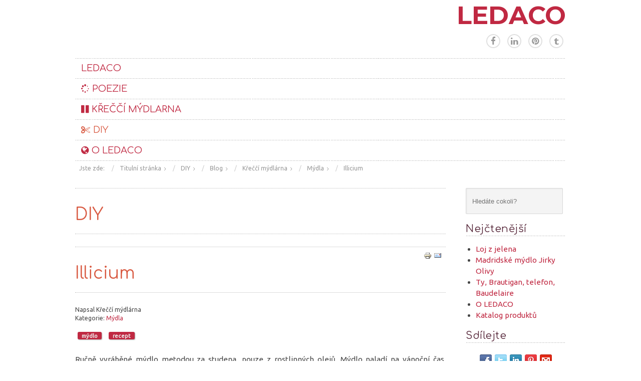

--- FILE ---
content_type: text/html; charset=utf-8
request_url: http://ledaco.cz/diy/12-blog/krecci-mydlarna/mydla/31-illicium
body_size: 10815
content:

<!doctype html>
<html xmlns="http://www.w3.org/1999/xhtml" xml:lang="cs-cz" lang="cs-cz" dir="ltr" >	

<head>

<base href="http://ledaco.cz/diy/12-blog/krecci-mydlarna/mydla/31-illicium" />
	<meta http-equiv="content-type" content="text/html; charset=utf-8" />
	<meta name="author" content="Křeččí mýdlárna" />
	<meta name="description" content="Ledaco aneb cokoli či co je libo." />
	<title>Illicium</title>
	<link href="/templates/minimalist/favicon.ico" rel="shortcut icon" type="image/vnd.microsoft.icon" />
	<link href="http://ledaco.cz/component/search/?Itemid=120&amp;catid=12&amp;id=31&amp;format=opensearch" rel="search" title="Hledat LEDACO" type="application/opensearchdescription+xml" />
	<link href="/plugins/content/sigplus/css/sigplus.min.css" rel="stylesheet" type="text/css" />
	<link href="/plugins/content/sigplus/engines/boxplus/popup/css/boxplus.min.css" rel="stylesheet" type="text/css" />
	<link href="/plugins/content/sigplus/engines/boxplus/popup/css/boxplus.lightsquare.css" rel="stylesheet" type="text/css" title="boxplus-lightsquare" />
	<link href="/plugins/content/sigplus/engines/boxplus/slider/css/boxplus.paging.min.css" rel="stylesheet" type="text/css" />
	<link href="/plugins/content/sigplus/engines/boxplus/slider/css/boxplus.slider.min.css" rel="stylesheet" type="text/css" />
	<link href="/templates/system/css/general.css" rel="stylesheet" type="text/css" media="all" />
	<link href="/templates/minimalist/css/bootstrap.css" rel="stylesheet" type="text/css" media="all" />
	<link href="/templates/minimalist/css/font-awesome.css" rel="stylesheet" type="text/css" media="all" />
	<link href="/templates/minimalist/css/template.css" rel="stylesheet" type="text/css" media="all" />
	<link href="/templates/minimalist/css/print.css" rel="stylesheet" type="text/css" media="print" />
	<link href="http://fonts.googleapis.com/css?family=Ubuntu" rel="stylesheet" type="text/css" media="all" />
	<link href="http://fonts.googleapis.com/css?family=Comfortaa" rel="stylesheet" type="text/css" media="all" />
	<link href="http://fonts.googleapis.com/css?family=Montserrat:700" rel="stylesheet" type="text/css" media="all" />
	<link href="/media/coalawebsociallinks/modules/sociallinks/css/cw-default.css" rel="stylesheet" type="text/css" />
	<link href="/media/coalawebsociallinks/components/sociallinks/themes-icon/custom-example/cwsl_style.css" rel="stylesheet" type="text/css" />
	<link href="http://ledaco.cz/modules/mod_lca/assets/css/style.css" rel="stylesheet" type="text/css" />
	<link href="/media/coalawebtraffic/modules/traffic/css/cwt-base.css" rel="stylesheet" type="text/css" />
	<link href="/media/coalawebtraffic/modules/traffic/counter-themes/users/css/cw-visitors.css" rel="stylesheet" type="text/css" />
	<style type="text/css">
div.mod_search87 input[type="search"]{ width:auto; }
	</style>
	<script src="/media/jui/js/jquery.min.js?687aa68381fb73d3aa70f4fb484f557f" type="text/javascript"></script>
	<script src="/media/jui/js/jquery-noconflict.js?687aa68381fb73d3aa70f4fb484f557f" type="text/javascript"></script>
	<script src="/media/jui/js/jquery-migrate.min.js?687aa68381fb73d3aa70f4fb484f557f" type="text/javascript"></script>
	<script src="/plugins/content/sigplus/engines/boxplus/popup/js/boxplus.min.js" type="text/javascript"></script>
	<script src="/plugins/content/sigplus/engines/boxplus/lang/boxplus.lang.min.js" type="text/javascript"></script>
	<script src="/plugins/content/sigplus/engines/boxplus/slider/js/boxplus.slider.min.js" type="text/javascript"></script>
	<script src="/media/jui/js/bootstrap.min.js?687aa68381fb73d3aa70f4fb484f557f" type="text/javascript"></script>
	<script src="/media/system/js/caption.js?687aa68381fb73d3aa70f4fb484f557f" type="text/javascript"></script>
	<!--[if lt IE 9]><script src="/media/system/js/html5fallback.js?687aa68381fb73d3aa70f4fb484f557f" type="text/javascript"></script><![endif]-->
	<script src="//platform.twitter.com/widgets.js" type="text/javascript" async="async"></script>
	<script src="http://ledaco.cz/modules/mod_lca/assets/js/lca.js" type="text/javascript"></script>
	<script type="text/javascript">
if (typeof(__jQuery__) == "undefined") { var __jQuery__ = jQuery; }__jQuery__(document).ready(function() {
__jQuery__("#sigplus_1cec7b89a4bc0bad6b45f607542dc8b6").boxplusGallery(__jQuery__.extend({}, { rtl:false, theme: "lightsquare", title: function (anchor) { var t = __jQuery__("#" + __jQuery__("img", anchor).attr("id") + "_caption"); return t.size() ? t.html() : __jQuery__("img", anchor).attr("alt"); }, description: function (anchor) { var s = __jQuery__("#" + __jQuery__("img", anchor).attr("id") + "_summary"); return s.size() ? s.html() : anchor.attr("title"); }, slideshow: 0, download: function (anchor) { var d = __jQuery__("#" + __jQuery__("img", anchor).attr("id") + "_metadata a[rel=download]"); return d.size() ? d.attr("href") : ""; }, metadata: function (anchor) { var m = __jQuery__("#" + __jQuery__("img", anchor).attr("id") + "_iptc"); return m.size() ? m : ""; }  })); __jQuery__.boxplusLanguage("cs", "CZ");
__jQuery__("#sigplus_1cec7b89a4bc0bad6b45f607542dc8b6 ul:first").boxplusSlider(__jQuery__.extend({}, { rtl:false, rowCount:1, columnCount:5, orientation:"horizontal", navigation:"bottom", showButtons:true, showLinks:true, showPageCounter:true, showOverlayButtons:false, duration:800, delay:0 })); __jQuery__.boxplusLanguage("cs", "CZ");
});
jQuery(function($){ initTooltips(); $("body").on("subform-row-add", initTooltips); function initTooltips (event, container) { container = container || document;$(container).find(".hasTooltip").tooltip({"html": true,"container": "body"});} });jQuery(window).on('load',  function() {
				new JCaption('img.caption');
			});
				LCA_IMG_EXPAND = "http://ledaco.cz/modules/mod_lca/assets/img/expand.png";
				LCA_IMG_COLLAPSE = "http://ledaco.cz/modules/mod_lca/assets/img/collapse.png";
				LCA_TEXT_EXPAND = "▼";
				LCA_TEXT_COLLAPSE = "►";
			
	</script>
	<meta http-equiv="Content-Style-Type" content="text/css" />
	<!--[if lt IE 8]><link rel="stylesheet" href="/plugins/content/sigplus/css/sigplus.ie7.css" type="text/css" /><![endif]-->
	<!--[if lt IE 9]><link rel="stylesheet" href="/plugins/content/sigplus/css/sigplus.ie8.css" type="text/css" /><![endif]-->
	<!--[if lt IE 9]><link rel="stylesheet" href="/plugins/content/sigplus/engines/boxplus/popup/css/boxplus.ie8.css" type="text/css" /><![endif]-->
	<!--[if lt IE 8]><link rel="stylesheet" href="/plugins/content/sigplus/engines/boxplus/popup/css/boxplus.ie7.css" type="text/css" /><![endif]-->
	<!--[if lt IE 9]><link rel="stylesheet" href="/plugins/content/sigplus/engines/boxplus/popup/css/boxplus.lightsquare.ie8.css" type="text/css" title="boxplus-lightsquare" /><![endif]-->

		<!-- 	hide the meta tag generator for website security 		-->


	<!-- 		Template manager variables			-->
	<style type="text/css">
		
		/** 	COLOR 			**/
		
		.drop-down li a, .drop-down li span.separator {
		color:#C02942;
		}		
		.drop-down li.active > a, .drop-down li.active > span, .drop-down li:hover > a, .drop-down li:hover > span {
		color:#D95B43;
		}		
		a {
		color: #C02942;
		}		
		input[type="submit"], button, .breadcrumb a:hover, .vertical_menu li a:hover,
		.slogan-module li a:hover, .bottom_menu li a:hover, a:hover, .contact .open a {
		color: #D95B43;
		}		
		.horizontal_menu li.current > a {
		background: #D95B43;
		}		
		.vertical_menu li.current > a {
		background: #D95B43;
		}
		
		.left_column .title-centered .module-title h3 {
		background-color : #;
		}
		.right_column .title-centered .module-title h3 {
		background-color : #;
		}
		.main_content .title-centered .module-title h3, .top-module-position .title-centered .module-title h3, .bottom-module-position .title-centered .module-title h3 {
		background-color : #;
		}
		
		.slogan-module, .slogan-module a, .slogan-module li a {
		color : #;
		}
		
		/**		TITLE 		**/		

		h1, .componentheading, h1 a, h1 a:hover, .blog > h1, .blog > h2 {
		color: #D95B43;
		}		
		h2 {
		color: #542437;
		}		
		.left_column h3, .right_column h3, .top-module-position h3, .bottom-module-position h3,
		.user1 h3, .user2 h3, .user3 h3, .user4 h3, .user5 h3, .user6 h3, .user7 h3, .user8 h3, .user9 h3 {
		color: #542437;
		}
				
		/**		FONT	**/
				
		.drop-down li a, .drop-down li span.separator {
		font-family: 'Comfortaa', sans-serif;
		}
		.drop-down ul {
		font-size : 120%;
		}
		h1, .componentheading, .blog > h1, .blog > h2 {
		font-family: 'Comfortaa', sans-serif;
		font-size : 220%;
		}
		h1 + h1, h2, h3, h4, h5,
		.left_column h3, .right_column h3, .top-module-position h3, .bottom-module-position h3, .user1 h3, .user2 h3, .user3 h3, 
		.user4 h3, .user5 h3, .user6 h3, .user7 h3, .user8 h3, .user9 h3 {
		font-family: 'Comfortaa', sans-serif;
		}
		.left_column h3, .right_column h3, .top-module-position h3, .bottom-module-position h3, .user1 h3, .user2 h3, .user3 h3, 
		.user4 h3, .user5 h3, .user6 h3, .user7 h3, .user8 h3, .user9 h3 {
		font-size : 130%;
		}
		h1 + h1, h2 {
		font-size : 150%;
		}
		h3 {
		font-size : 115%;
		}
		h4 {
		font-size : 110%;
		}
		h5 {
		font-size : 100%;
		}
		
		/**			Width 		**/
		 
		.wrapper-website {
		width : 960px;
		}		
		.left_column {
		width:200px;
		}
		.right_column {
		width:200px;
		}		

		@media screen and (min-width: 980px) and (max-width: 960px) {
			
			.wrapper-website-content, .wrapper-website-footer {
			width : 98%;
			}		
		
		}
		
	</style>

			
		<meta name="viewport" content="initial-scale=1" />
		<link rel="stylesheet" href="/templates/minimalist/css/media_queries.css" type="text/css" media="all" />
		
		<!--		Fixed a bug with Abndroid 4 and select field (see Boostrap doc) 	-->
		<script type="text/javascript">
		var nua = navigator.userAgent
		var isAndroid = (nua.indexOf('Mozilla/5.0') > -1 && nua.indexOf('Android ') > -1 && nua.indexOf('AppleWebKit') > -1 && nua.indexOf('Chrome') === -1)
		if (isAndroid) {
		  $('select.form-control').removeClass('form-control').css('width', '100%')
		}
		</script>
		
		
	<link rel="stylesheet" href="/templates/minimalist/css/custom.css" type="text/css" media="all" />
	
	<!--[if lte IE 8]>
		<link rel="stylesheet" href="/templates/minimalist/css/ie8.css" type="text/css" />
		<script type="text/javascript" src="/templates/minimalist/lib/js/html5.js"></script>
	<![endif]-->
	
	<!--[if lte IE 7]>
		<link rel="stylesheet" href="/templates/minimalist/css/ie7.css" type="text/css" />	
	<![endif]-->
	
	<!-- Bootstrap 3 js 		-->
	<script type="text/javascript" src="/templates/minimalist/lib/js/bootstrap.min.js"></script>




<script>
  (function(i,s,o,g,r,a,m){i['GoogleAnalyticsObject']=r;i[r]=i[r]||function(){
  (i[r].q=i[r].q||[]).push(arguments)},i[r].l=1*new Date();a=s.createElement(o),
  m=s.getElementsByTagName(o)[0];a.async=1;a.src=g;m.parentNode.insertBefore(a,m)
  })(window,document,'script','//www.google-analytics.com/analytics.js','ga');

  ga('create', 'UA-72304127-1', 'auto');
  ga('send', 'pageview');

</script>
<!-- Universal Google Analytics Plugin by PB Web Development -->


</head>

<body style="font-size:0.95em;color : #454545;font-family: 'Ubuntu', sans-serif;"  class="   no-js-border">


	<div class="wrapper-website zindex10">
		
		<header class="website-header clearfix zindex10">
		
						
			
			<div class="logo-module zindex10"  >
							<a href="/" ><span class="website-title " style="font-family: 'Montserrat', sans-serif;color : #C02942;font-size : 50px;"><span>LEDACO</span></span></a>						</div>
	
			<!--	SOCIAL LINKS	-->
						<div class="social-links" data-scroll-reveal="enter top move 10px after 1.5s over 1.33s" >
		
									
				<ul>
					
										
							
										<li><a target="_blank" class="icon_facebook" title="Facebook" href="https://www.facebook.com/leos.krecek"><i class="fa fa-facebook"></i></a></li>
																				<li><a target="_blank" class="icon_linkedin" title="Linkedin" href="https://www.linkedin.com/in/leoskrecek/"><i class="fa fa-linkedin"></i></a></li>
																				
										<li><a target="_blank" class="icon_pinterest" title="Pinterest" href="https://cz.pinterest.com/leoskrecek/"><i class="fa fa-pinterest"></i></a></li>
										
										
										
										
																									<li><a target="_blank" class="icon_tumblr" title="Tumblr" href="http://cokoli.tumblr.com/"><i class="fa fa-tumblr"></i></a></li>
						
										
	
						
										
	
						
	
				</ul>
					
			</div> 			<!-- 	end of Website icons 		-->
				
										
		</header> 			<!-- 	end of Website Header 		-->
			
	
				<nav id="js_navigation" class=" zindex30 drop-down clearfix " role="navigation"  >
			
			<span class="title_menu">
				<a href="#js_navigation"><img src="/templates/minimalist/images/icon-menu.png" alt="" class="icone-menu" />menu</a>
			</span>
								
								
					<ul class="nav menu mod-list">
<li class="item-101 default"><a href="/" >LEDACO</a></li><li class="item-116"><a href="/poezie" class="fa-spinner">POEZIE</a></li><li class="item-117"><a href="/krecci-mydlarna" class="fa-pause">KŘEČČÍ MÝDLARNA</a></li><li class="item-120 current active"><a href="/diy" class="fa-scissors">DIY</a></li><li class="item-108"><a href="/about" class="fa-globe">O LEDACO</a></li></ul>

			
				
		</nav>
				
		<div class="empty-space clearfix"></div> 		<!--		empty DIV for Sticky menu 		-->
			
	
				<nav class="breadcrumb zindex10" role="navigation" data-scroll-reveal="enter top move 12px over 1.33s" >
					<div class="moduletable">
							<h3>Breadcrumbs</h3>
						<div aria-label="Breadcrumbs" role="navigation">
	<ul itemscope itemtype="https://schema.org/BreadcrumbList" class="breadcrumb">
					<li>
				Jste zde: &#160;
			</li>
		
						<li itemprop="itemListElement" itemscope itemtype="https://schema.org/ListItem">
											<a itemprop="item" href="/" class="pathway"><span itemprop="name">Titulní stránka</span></a>
					
											<span class="divider">
							<img src="/templates/minimalist/images/system/arrow.png" alt="" />						</span>
										<meta itemprop="position" content="1">
				</li>
							<li itemprop="itemListElement" itemscope itemtype="https://schema.org/ListItem">
											<a itemprop="item" href="/diy" class="pathway"><span itemprop="name">DIY</span></a>
					
											<span class="divider">
							<img src="/templates/minimalist/images/system/arrow.png" alt="" />						</span>
										<meta itemprop="position" content="2">
				</li>
							<li itemprop="itemListElement" itemscope itemtype="https://schema.org/ListItem">
											<a itemprop="item" href="/" class="pathway"><span itemprop="name">Blog</span></a>
					
											<span class="divider">
							<img src="/templates/minimalist/images/system/arrow.png" alt="" />						</span>
										<meta itemprop="position" content="3">
				</li>
							<li itemprop="itemListElement" itemscope itemtype="https://schema.org/ListItem">
											<a itemprop="item" href="/krecci-mydlarna" class="pathway"><span itemprop="name">Křeččí mýdlárna</span></a>
					
											<span class="divider">
							<img src="/templates/minimalist/images/system/arrow.png" alt="" />						</span>
										<meta itemprop="position" content="4">
				</li>
							<li itemprop="itemListElement" itemscope itemtype="https://schema.org/ListItem">
											<a itemprop="item" href="/krecci-mydlarna/12-mydla" class="pathway"><span itemprop="name">Mýdla</span></a>
					
											<span class="divider">
							<img src="/templates/minimalist/images/system/arrow.png" alt="" />						</span>
										<meta itemprop="position" content="5">
				</li>
							<li itemprop="itemListElement" itemscope itemtype="https://schema.org/ListItem" class="active">
					<span itemprop="name">
						Illicium					</span>
					<meta itemprop="position" content="6">
				</li>
				</ul>
</div>
		</div>
	
		</nav>
							
				
		<section class="website-content clearfix zindex10" >
		
				
			
						
						<aside class="right_column visible-desktop" role="complementary" data-scroll-reveal="enter top move 12px over 1.33s" >
							<div class="moduletable " >
				<div>
								
					<div class="content-module">
						<div class="search mod_search87">
	<form action="/diy" method="post" class="form-inline" role="search">
		<label for="mod-search-searchword87" class="element-invisible">Vyhledávání...</label> <input name="searchword" id="mod-search-searchword87" maxlength="200"  class="inputbox search-query input-medium" type="search" size="20" placeholder="Hledáte cokoli?" />		<input type="hidden" name="task" value="search" />
		<input type="hidden" name="option" value="com_search" />
		<input type="hidden" name="Itemid" value="120" />
	</form>
</div>
					</div>
				</div>
				
				<div class="icon-module"></div>
			</div>
						<div class="moduletable " >
				<div>
										<div class="module-title">
						<h3 class="module"><span class="" >Nejčtenější</span></h3>
					</div>
								
					<div class="content-module">
						<ul class="mostread mod-list">
	<li itemscope itemtype="https://schema.org/Article">
		<a href="/krecci-mydlarna/48-loj-z-jelena" itemprop="url">
			<span itemprop="name">
				Loj z jelena			</span>
		</a>
	</li>
	<li itemscope itemtype="https://schema.org/Article">
		<a href="/krecci-mydlarna/12-mydla/37-madridske-mydlo-jirky-olivy" itemprop="url">
			<span itemprop="name">
				Madridské mýdlo Jirky Olivy			</span>
		</a>
	</li>
	<li itemscope itemtype="https://schema.org/Article">
		<a href="/poezie/8-ty-brautigan-telefon-baudelaire" itemprop="url">
			<span itemprop="name">
				Ty, Brautigan, telefon, Baudelaire			</span>
		</a>
	</li>
	<li itemscope itemtype="https://schema.org/Article">
		<a href="/about" itemprop="url">
			<span itemprop="name">
				O LEDACO			</span>
		</a>
	</li>
	<li itemscope itemtype="https://schema.org/Article">
		<a href="/krecci-mydlarna/49-katalog-produktu" itemprop="url">
			<span itemprop="name">
				Katalog produktů			</span>
		</a>
	</li>
</ul>
					</div>
				</div>
				
				<div class="icon-module"></div>
			</div>
						<div class="moduletable " >
				<div>
										<div class="module-title">
						<h3 class="module"><span class="" >Sdílejte</span></h3>
					</div>
								
					<div class="content-module">
						<div class="cw-sl-width-100" id="cw-sl-98">
            <div class="cw-social-mod">
                                <div class="cw-social-mod-bookmark">
                    
                                            
                                            
                    <div class="cw-social-mod-icon-ac">

                        <ul class="cw-social-mod-icons-custom-example fadein">
                            <li>
<a class="facebook24" href="https://www.facebook.com/dialog/share?app_id=&amp;display=popup&amp;href=http%3A%2F%2Fledaco.cz%2Fdiy%2F12-blog%2Fkrecci-mydlarna%2Fmydla%2F31-illicium&amp;redirect_uri=http://ledaco.cz/media/coalaweb/modules/generic/html/popup-close.html" title="Share on Facebook"  target="_blank"></a>
</li><li>
<a class="twitter24" href="https://twitter.com/intent/tweet?text=Illicium&amp;url=http%3A%2F%2Fledaco.cz%2Fdiy%2F12-blog%2Fkrecci-mydlarna%2Fmydla%2F31-illicium" title="Share on Twitter"  target="_blank"></a>
</li><li>
<a class="linkedin24" href="https://www.linkedin.com/shareArticle?mini=true&amp;url=http%3A%2F%2Fledaco.cz%2Fdiy%2F12-blog%2Fkrecci-mydlarna%2Fmydla%2F31-illicium&amp;title=Illicium" title="Share on LinkedIn"  target="_blank"></a>
</li><li>
<a class="pinterest24"  href="//pinterest.com/pin/create/button" data-pin-do="buttonBookmark" data-pin-custom="true" target="_blank" ></a>
</li><li>
<a class="gmail24" href="mailto:?subject=I&nbsp;thought&nbsp;you&nbsp;might&nbsp;like&nbsp;this!&amp;body=Website:&nbsp;LEDACO%0D%0ATitle:&nbsp;Illicium%0D%0ADescription:&nbsp;Ledaco%20aneb%20cokoli%20%C4%8Di%20co%20je%20libo.%0D%0ALink:&nbsp;http%3A%2F%2Fledaco.cz%2Fdiy%2F12-blog%2Fkrecci-mydlarna%2Fmydla%2F31-illicium" title="Recommend this page" ></a>
</li>                        </ul>
                    </div>
                </div>
            </div>
                        </div>
					</div>
				</div>
				
				<div class="icon-module"></div>
			</div>
						<div class="moduletable " >
				<div>
										<div class="module-title">
						<h3 class="module"><span class="" >Archiv článků</span></h3>
					</div>
								
					<div class="content-module">
						<ul class="lca"><li class="lca"><span onclick="lca.f(0,1)" class="lca"><span id="lca_0a_1">►</span> 2018</span> (10)<ul class="lca" id="lca_0_1" style="display: none"><li class="lca"><span onclick="lca.f(1,1)" class="lca"><span id="lca_1a_1">►</span> prosinec</span> (3)<ul class="lca" id="lca_1_1" style="display: none"><li class="lca">• <a href="/diy/12-blog/krecci-mydlarna/mydla/58-koprivovy-sampon-v">Kopřivový šampón V.</a></li><li class="lca">• <a href="/diy/12-blog/krecci-mydlarna/mydla/57-hermankove-sampony-t-ch-c-a-t-ch-c-r">Heřmánkové šampóny T-CH-C a T-CH-C-R</a></li><li class="lca">• <a href="/diy/12-blog/krecci-mydlarna/mydla/50-bila-kopriva">Bílá kopřiva</a></li></ul></li><li class="lca"><span onclick="lca.f(1,2)" class="lca"><span id="lca_1a_2">►</span> listopad</span> (1)<ul class="lca" id="lca_1_2" style="display: none"><li class="lca">• <a href="/diy/12-blog/krecci-mydlarna/mydla/56-soleil">Soleil</a></li></ul></li><li class="lca"><span onclick="lca.f(1,3)" class="lca"><span id="lca_1a_3">►</span> říjen</span> (2)<ul class="lca" id="lca_1_3" style="display: none"><li class="lca">• <a href="/diy/12-blog/krecci-mydlarna/mydla/55-mozayik">Mozayik</a></li><li class="lca">• <a href="/diy/59-svicky">Svíčky</a></li></ul></li><li class="lca"><span onclick="lca.f(1,4)" class="lca"><span id="lca_1a_4">►</span> září</span> (1)<ul class="lca" id="lca_1_4" style="display: none"><li class="lca">• <a href="/diy/12-blog/krecci-mydlarna/mydla/54-lavandula-vi">Lavandula VI.</a></li></ul></li><li class="lca"><span onclick="lca.f(1,5)" class="lca"><span id="lca_1a_5">►</span> srpen</span> (1)<ul class="lca" id="lca_1_5" style="display: none"><li class="lca">• <a href="/diy/12-blog/krecci-mydlarna/mydla/53-koprivovy-sampon-iv">Kopřivový šampón IV.</a></li></ul></li><li class="lca"><span onclick="lca.f(1,6)" class="lca"><span id="lca_1a_6">►</span> červenec</span> (1)<ul class="lca" id="lca_1_6" style="display: none"><li class="lca">• <a href="/diy/12-blog/krecci-mydlarna/mydla/51-black-noise">Black noise</a></li></ul></li><li class="lca"><span onclick="lca.f(1,7)" class="lca"><span id="lca_1a_7">►</span> červen</span> (1)<ul class="lca" id="lca_1_7" style="display: none"><li class="lca">• <a href="/diy/12-blog/krecci-mydlarna/mydla/52-in-tenebris">In Tenebris</a></li></ul></li></ul></li><li class="lca"><span onclick="lca.f(0,2)" class="lca"><span id="lca_0a_2">►</span> 2017</span> (1)<ul class="lca" id="lca_0_2" style="display: none"><li class="lca"><span onclick="lca.f(1,8)" class="lca"><span id="lca_1a_8">►</span> září</span> (1)<ul class="lca" id="lca_1_8" style="display: none"><li class="lca">• <a href="/diy/11-blog/krecci-mydlarna/49-katalog-produktu">Katalog produktů</a></li></ul></li></ul></li><li class="lca"><span onclick="lca.f(0,3)" class="lca"><span id="lca_0a_3">►</span> 2016</span> (7)<ul class="lca" id="lca_0_3" style="display: none"><li class="lca"><span onclick="lca.f(1,9)" class="lca"><span id="lca_1a_9">►</span> listopad</span> (1)<ul class="lca" id="lca_1_9" style="display: none"><li class="lca">• <a href="/diy/11-blog/krecci-mydlarna/48-loj-z-jelena">Loj z jelena</a></li></ul></li><li class="lca"><span onclick="lca.f(1,10)" class="lca"><span id="lca_1a_10">►</span> únor</span> (5)<ul class="lca" id="lca_1_10" style="display: none"><li class="lca">• <a href="/diy/12-blog/krecci-mydlarna/mydla/47-zinziber">Zinziber</a></li><li class="lca">• <a href="/diy/12-blog/krecci-mydlarna/mydla/46-l-oiseau-de-citron">L'oiseau de citron</a></li><li class="lca">• <a href="/diy/12-blog/krecci-mydlarna/mydla/45-lavandula-iii">Lavandula III.</a></li><li class="lca">• <a href="/diy/12-blog/krecci-mydlarna/mydla/44-myrrha">Myrrha</a></li><li class="lca">• <a href="/diy/12-blog/krecci-mydlarna/mydla/43-t-ch-c">T-CH-C +</a></li></ul></li><li class="lca"><span onclick="lca.f(1,11)" class="lca"><span id="lca_1a_11">►</span> leden</span> (1)<ul class="lca" id="lca_1_11" style="display: none"><li class="lca">• <a href="/diy/40-vence">Věnce</a></li></ul></li></ul></li><li class="lca"><span onclick="lca.f(0,4)" class="lca"><span id="lca_0a_4">►</span> 2015</span> (26)<ul class="lca" id="lca_0_4" style="display: none"><li class="lca"><span onclick="lca.f(1,12)" class="lca"><span id="lca_1a_12">►</span> listopad</span> (2)<ul class="lca" id="lca_1_12" style="display: none"><li class="lca">• <a href="/diy/12-blog/krecci-mydlarna/mydla/42-eglantine">Eglantine</a></li><li class="lca">• <a href="/diy/41-dlabani-halloweenske-dyne">Dlabání halloweenské dýně</a></li></ul></li><li class="lca"><span onclick="lca.f(1,13)" class="lca"><span id="lca_1a_13">►</span> říjen</span> (3)<ul class="lca" id="lca_1_13" style="display: none"><li class="lca">• <a href="/diy/12-blog/krecci-mydlarna/mydla/37-madridske-mydlo-jirky-olivy">Madridské mýdlo Jirky Olivy</a></li><li class="lca">• <a href="/diy/12-blog/krecci-mydlarna/mydla/35-hippophae">Hippophae</a></li><li class="lca">• <a href="/diy/12-blog/krecci-mydlarna/mydla/36-aronia">Aronia</a></li></ul></li><li class="lca"><span onclick="lca.f(1,14)" class="lca"><span id="lca_1a_14">►</span> září</span> (9)<ul class="lca" id="lca_1_14" style="display: none"><li class="lca">• <a href="/diy/12-blog/krecci-mydlarna/mydla/34-mrtve-more-drt">Mrtvé moře drť</a></li><li class="lca">• <a href="/diy/12-blog/krecci-mydlarna/mydla/33-himalaya-drt">Himalaya drť</a></li><li class="lca">• <a href="/diy/12-blog/krecci-mydlarna/mydla/30-limoncello">Limoncello</a></li><li class="lca">• <a href="/diy/12-blog/krecci-mydlarna/mydla/31-illicium">Illicium</a></li><li class="lca">• <a href="/diy/12-blog/krecci-mydlarna/mydla/29-apis">Apis</a></li><li class="lca">• <a href="/diy/12-blog/krecci-mydlarna/mydla/28-brusinky-ve-smetane">Brusinky ve smetaně</a></li><li class="lca">• <a href="/diy/12-blog/krecci-mydlarna/mydla/32-cacao">Cacao</a></li><li class="lca">• <a href="/diy/12-blog/krecci-mydlarna/mydla/39-modrasek">Modrásek</a></li><li class="lca">• <a href="/diy/12-blog/krecci-mydlarna/mydla/27-trezalkovo-jitrocelove-mydlo">Třezalkovo-jitrocelové mýdlo</a></li></ul></li><li class="lca"><span onclick="lca.f(1,15)" class="lca"><span id="lca_1a_15">►</span> srpen</span> (1)<ul class="lca" id="lca_1_15" style="display: none"><li class="lca">• <a href="/diy/13-blog/krecci-mydlarna/mydlareni/20-velky-mydlovy-vikend">Velký mýdlový víkend</a></li></ul></li><li class="lca"><span onclick="lca.f(1,16)" class="lca"><span id="lca_1a_16">►</span> červenec</span> (2)<ul class="lca" id="lca_1_16" style="display: none"><li class="lca">• <a href="/diy/12-blog/krecci-mydlarna/mydla/38-hermankovy-sampon-ii">Heřmánkový šampón II</a></li><li class="lca">• <a href="/diy/12-blog/krecci-mydlarna/mydla/24-magnolia">Magnolia</a></li></ul></li><li class="lca"><span onclick="lca.f(1,17)" class="lca"><span id="lca_1a_17">►</span> červen</span> (2)<ul class="lca" id="lca_1_17" style="display: none"><li class="lca">• <a href="/diy/12-blog/krecci-mydlarna/mydla/26-vanilla">Vanilla</a></li><li class="lca">• <a href="/diy/12-blog/krecci-mydlarna/mydla/18-cucurbita">Cucurbita</a></li></ul></li><li class="lca"><span onclick="lca.f(1,18)" class="lca"><span id="lca_1a_18">►</span> květen</span> (5)<ul class="lca" id="lca_1_18" style="display: none"><li class="lca">• <a href="/diy/12-blog/krecci-mydlarna/mydla/16-cerny-rybiz">Černý rybíz</a></li><li class="lca">• <a href="/diy/12-blog/krecci-mydlarna/mydla/13-lavandula">Lavandula</a></li><li class="lca">• <a href="/diy/12-blog/krecci-mydlarna/mydla/25-koprivovy-sampon-ii">Kopřivový šampón II</a></li><li class="lca">• <a href="/diy/12-blog/krecci-mydlarna/mydla/22-propolis">Propolis</a></li><li class="lca">• <a href="/diy/12-blog/krecci-mydlarna/mydla/23-hermankovy-sampon">Heřmánkový šampón</a></li></ul></li><li class="lca"><span onclick="lca.f(1,19)" class="lca"><span id="lca_1a_19">►</span> duben</span> (2)<ul class="lca" id="lca_1_19" style="display: none"><li class="lca">• <a href="/diy/12-blog/krecci-mydlarna/mydla/21-thymus">Thymus</a></li><li class="lca">• <a href="/diy/12-blog/krecci-mydlarna/mydla/15-himalaya">Himalaya</a></li></ul></li></ul></li><li class="lca"><span onclick="lca.f(0,5)" class="lca"><span id="lca_0a_5">►</span> 2014</span> (2)<ul class="lca" id="lca_0_5" style="display: none"><li class="lca"><span onclick="lca.f(1,20)" class="lca"><span id="lca_1a_20">►</span> září</span> (2)<ul class="lca" id="lca_1_20" style="display: none"><li class="lca">• <a href="/diy/12-blog/krecci-mydlarna/mydla/17-calendula">Calendula</a></li><li class="lca">• <a href="/diy/12-blog/krecci-mydlarna/mydla/19-grand-cafe">Grand Café</a></li></ul></li></ul></li><li class="lca"><span onclick="lca.f(0,6)" class="lca"><span id="lca_0a_6">►</span> 2007</span> (1)<ul class="lca" id="lca_0_6" style="display: none"><li class="lca"><span onclick="lca.f(1,21)" class="lca"><span id="lca_1a_21">►</span> srpen</span> (1)<ul class="lca" id="lca_1_21" style="display: none"><li class="lca">• <a href="/diy/2-uncategorised/14-o-ledaco">O LEDACO</a></li></ul></li></ul></li><li class="lca"><span onclick="lca.f(0,7)" class="lca"><span id="lca_0a_7">►</span> 2004</span> (1)<ul class="lca" id="lca_0_7" style="display: none"><li class="lca"><span onclick="lca.f(1,22)" class="lca"><span id="lca_1a_22">►</span> červenec</span> (1)<ul class="lca" id="lca_1_22" style="display: none"><li class="lca">• <a href="/diy/10-blog/poezie/12-pozdni-sber">Pozdní sběr</a></li></ul></li></ul></li><li class="lca"><span onclick="lca.f(0,8)" class="lca"><span id="lca_0a_8">►</span> 1999</span> (2)<ul class="lca" id="lca_0_8" style="display: none"><li class="lca"><span onclick="lca.f(1,23)" class="lca"><span id="lca_1a_23">►</span> prosinec</span> (1)<ul class="lca" id="lca_1_23" style="display: none"><li class="lca">• <a href="/diy/10-blog/poezie/11-tristium-gradencencis">Tristium Gradencencis</a></li></ul></li><li class="lca"><span onclick="lca.f(1,24)" class="lca"><span id="lca_1a_24">►</span> listopad</span> (1)<ul class="lca" id="lca_1_24" style="display: none"><li class="lca">• <a href="/diy/10-blog/poezie/9-antihaiku-podoby-betonu-a-kovu">Antihaiku Podoby betonu a kovu</a></li></ul></li></ul></li><li class="lca"><span onclick="lca.f(0,9)" class="lca"><span id="lca_0a_9">►</span> 1998</span> (1)<ul class="lca" id="lca_0_9" style="display: none"><li class="lca"><span onclick="lca.f(1,25)" class="lca"><span id="lca_1a_25">►</span> červenec</span> (1)<ul class="lca" id="lca_1_25" style="display: none"><li class="lca">• <a href="/diy/10-blog/poezie/8-ty-brautigan-telefon-baudelaire">Ty, Brautigan, telefon, Baudelaire</a></li></ul></li></ul></li><li class="lca"><span onclick="lca.f(0,10)" class="lca"><span id="lca_0a_10">►</span> 1997</span> (2)<ul class="lca" id="lca_0_10" style="display: none"><li class="lca"><span onclick="lca.f(1,26)" class="lca"><span id="lca_1a_26">►</span> květen</span> (1)<ul class="lca" id="lca_1_26" style="display: none"><li class="lca">• <a href="/diy/10-blog/poezie/7-clarte">Clarte</a></li></ul></li><li class="lca"><span onclick="lca.f(1,27)" class="lca"><span id="lca_1a_27">►</span> duben</span> (1)<ul class="lca" id="lca_1_27" style="display: none"><li class="lca">• <a href="/diy/10-blog/poezie/10-kadis-za-allena-ginsberga">Kadiš za Allena Ginsberga</a></li></ul></li></ul></li></ul>
<script type="text/javascript">
lca.onLoad(function() {
		lca.f(0,1);
		lca.f(1,1);

});
</script>
					</div>
				</div>
				
				<div class="icon-module"></div>
			</div>
						<div class="moduletable " >
				<div>
										<div class="module-title">
						<h3 class="module"><span class="" >Echo</span></h3>
					</div>
								
					<div class="content-module">
						
<div class="">
    <div class="cw-mod-traffic-100" id="cw-traffic-102">
                    <div class="cwt-digi-counter">
                <img class="" src="/media/coalawebtraffic/modules/traffic/digit-themes/black-solid-x-small/1.png" alt="1.png"/><img class="" src="/media/coalawebtraffic/modules/traffic/digit-themes/black-solid-x-small/9.png" alt="9.png"/><img class="" src="/media/coalawebtraffic/modules/traffic/digit-themes/black-solid-x-small/3.png" alt="3.png"/><img class="" src="/media/coalawebtraffic/modules/traffic/digit-themes/black-solid-x-small/7.png" alt="7.png"/><img class="" src="/media/coalawebtraffic/modules/traffic/digit-themes/black-solid-x-small/6.png" alt="6.png"/><img class="" src="/media/coalawebtraffic/modules/traffic/digit-themes/black-solid-x-small/9.png" alt="9.png"/>            </div>
                            <div class="cwt-indi-counter-100">
                                    <div class="cwt-icon">
                        <span class="cwt-stats-lt-users">Dnes</span><span class="cw_stats_r0">29</span>
                    </div>
                                                    <div class="cwt-icon">
                        <span class="cwt-stats-ly-users">Včera</span><span class="cw_stats_r0">30</span>
                    </div>
                	
                                    <div class="cwt-icon">
                        <span class="cwt-stats-lw-users">Tento týden</span><span class="cw_stats_r0">206</span>
                    </div>
                                                    <div class="cwt-icon">
                        <span class="cwt-stats-lm-users">Tento měsíc</span><span class="cw_stats_r0">1705</span>
                    </div>
                                                    <div class="cwt-icon">
                        <span class="cwt-stats-la-users">Od počátku věků</span><span class="cw_stats_r0">193769</span>
                    </div>
                            </div>
        
                            <hr/>
                        
        
                <!--Start Visitor Info -->
            <div class="cwt-vi">
                
                <ul>
                                            <li>
                            IP: <em>52.15.75.232</em>
                        </li>
                                                                <li>
                            Prohlížeč: <em>Chrome</em>
                        </li>
                        <li>
                            Verze: <em> 131.0.0.0</em>
                        </li>
                                                                <li>
                            OS: <em>Mac</em>
                        </li>
                                    </ul>
            </div>

                    <!-- End Visitor Info -->
        
                <!-- Start Who is Online --> 
            <div class="cwt-wio">
                
                <div class="cwt-wio-inner">
                    <div class="cwt-wio-count">1</div>
                    <div class="cwt-wio-label">Online</div>
                </div>
            </div>
        
                            
        <!-- End Who is Online -->
        
                    <div class="cwt-datetime">
        24. 1. 2026 16:57        </div>
            </div>
</div>
					</div>
				</div>
				
				<div class="icon-module"></div>
			</div>
			
			</aside>
							
		
			<!--  MAIN COLUMN -->
			<div class="main_content">
					
				<!--  USER 1, 2, 3 -->
				  <!--	END OF USERS TOP	-->
			
				<div class="main_component clearfix" role="main" data-scroll-reveal="enter top move 12px over 1.33s" >
	
					<!--  MAIN COMPONENT -->
					<div id="system-message-container">
	</div>

					<div class="item-page" itemscope itemtype="http://schema.org/Article">
	<meta itemprop="inLanguage" content="cs-CZ" />
		<div class="page-header">
		<h1> DIY </h1>
	</div>
		
			
		<ul class="actions">
										<li class="print-icon">
						<a href="/krecci-mydlarna/12-mydla/31-illicium?tmpl=component&amp;print=1&amp;layout=default" title="Vytisknou články < Illicium >" onclick="window.open(this.href,'win2','status=no,toolbar=no,scrollbars=yes,titlebar=no,menubar=no,resizable=yes,width=640,height=480,directories=no,location=no'); return false;" rel="nofollow">					<img src="/media/system/images/printButton.png" alt="Vytisknout" />	</a>				</li>
				
								<li class="email-icon">
						<a href="/component/mailto/?tmpl=component&amp;template=minimalist&amp;link=c887f61932fb2882ce74becd4cd6f3a8e128a379" title="Poslat tento odkaz e-mailem známému" onclick="window.open(this.href,'win2','width=400,height=450,menubar=yes,resizable=yes'); return false;" rel="nofollow">			<img src="/media/system/images/emailButton.png" alt="E-mail" />	</a>				</li>
												</ul>
		
	
		<div class="page-header">
		<h1 itemprop="name">
												<a class="" href="/krecci-mydlarna/12-mydla/31-illicium" itemprop="url"> Illicium</a>
									</h1>
							</div>
		

			<div class="article-info muted">
			<dl class="article-info">
			<dt class="article-info-term">Podrobnosti</dt>

							<dd class="createdby" itemprop="author" itemscope itemtype="http://schema.org/Person">
																					Napsal <span itemprop="name">Křeččí mýdlárna</span>									</dd>
													<dd class="category-name">
																						Kategorie: <a href="/krecci-mydlarna/12-mydla" itemprop="genre">Mýdla</a>									</dd>
			
			
											
										</dl>
		</div>
	
			
			<ul class="tags inline">
																	<li class="tag-4 tag-list0" itemprop="keywords">
					<a href="/component/tags/tag/mydlo" class="label label-info">
						mýdlo					</a>
				</li>
																				<li class="tag-6 tag-list1" itemprop="keywords">
					<a href="/component/tags/tag/recept" class="label label-info">
						recept					</a>
				</li>
						</ul>
	
		
						<div itemprop="articleBody">
		<p style="text-align: justify;">Ručně vyráběné mýdlo metodou za studena, pouze z rostlinných olejů. Mýdlo naladí na vánoční čas. Spojuje v sobě tradiční vůně badyánu, skořice a pomeranče. Výživovou složkou je mandlový olej, který svědčí sušší, citlivé pleti, se sklony k červenání. Mýdlo nebylo odléváno do formy, ale lito na plech s následnou zelenou a červenou stopou. Badyán má antivirotické účinky, skořice antibakteriální. Spojení těchto dvou silic Vás v zimním období prohřeje.</p>
 
<p><div id="sigplus_1cec7b89a4bc0bad6b45f607542dc8b6" class="sigplus-gallery sigplus-center"><ul style="visibility:hidden;"><li><a href="/images/mydla/illicium/Illicium_01.jpg" rel="boxplus-sigplus_1cec7b89a4bc0bad6b45f607542dc8b6"><img id="sigplus_1cec7b89a4bc0bad6b45f607542dc8b6_img0000" width="150" height="150" src="/cache/thumbs/c6cef4ddee0f65fff6372feecc6c9dc4.jpg" longdesc="/cache/preview/3064926ec536eebf759ee20ba2b96f48.jpg" alt=""/></a></li><li><a href="/images/mydla/illicium/Illicium_02.jpg" rel="boxplus-sigplus_1cec7b89a4bc0bad6b45f607542dc8b6"><img id="sigplus_1cec7b89a4bc0bad6b45f607542dc8b6_img0001" width="150" height="150" src="/cache/thumbs/5d52a3d4fb4cbb9a77f13d0a0a4aed73.jpg" longdesc="/cache/preview/078e902f01bf05c5e1fe88b3857b58d0.jpg" alt=""/></a></li><li><a href="/images/mydla/illicium/Illicium_03.jpg" rel="boxplus-sigplus_1cec7b89a4bc0bad6b45f607542dc8b6"><img id="sigplus_1cec7b89a4bc0bad6b45f607542dc8b6_img0002" width="150" height="150" src="/cache/thumbs/2febcf884f6830de2cce97ff12201792.jpg" longdesc="/cache/preview/de906d68adcd6f23fdafff7e3391d746.jpg" alt=""/></a></li><li><a href="/images/mydla/illicium/Illicium_04.jpg" rel="boxplus-sigplus_1cec7b89a4bc0bad6b45f607542dc8b6"><img id="sigplus_1cec7b89a4bc0bad6b45f607542dc8b6_img0003" width="150" height="150" src="/cache/thumbs/b40f40a47e71baa98dd5bbaf63f30403.jpg" longdesc="/cache/preview/c3ec6bea23b42c9c89e89606eb649e6e.jpg" alt=""/></a></li><li><a href="/images/mydla/illicium/Illicium_05.jpg" rel="boxplus-sigplus_1cec7b89a4bc0bad6b45f607542dc8b6"><img id="sigplus_1cec7b89a4bc0bad6b45f607542dc8b6_img0004" width="150" height="150" src="/cache/thumbs/bec42b4389c054f567d7d3720f8f0158.jpg" longdesc="/cache/preview/dbbd1bd3754cff63de54a4a34fc652d4.jpg" alt=""/></a></li><li><a href="/images/mydla/illicium/Illicium_06.jpg" rel="boxplus-sigplus_1cec7b89a4bc0bad6b45f607542dc8b6"><img id="sigplus_1cec7b89a4bc0bad6b45f607542dc8b6_img0005" width="150" height="150" src="/cache/thumbs/36befda31fc9d07535066eb5c993706f.jpg" longdesc="/cache/preview/d9c83e01fd51406c8508f393903e4f4c.jpg" alt=""/></a></li><li><a href="/images/mydla/illicium/Illicium_07.JPG" rel="boxplus-sigplus_1cec7b89a4bc0bad6b45f607542dc8b6"><img id="sigplus_1cec7b89a4bc0bad6b45f607542dc8b6_img0006" width="150" height="150" src="/cache/thumbs/41385664d2fa14f0bc62a5e55fc6105f.JPG" longdesc="/cache/preview/aaa94733764f1441374a0c6a31908571.JPG" alt=""/></a></li></ul></div></p>
<h3>Složení:</h3>
<p>slunečnicový olej, kokosový olej, palmový olej, mandlový olej rafinovaný, hydroxid sodný, badyán, skořice, silice badyán, silice skořice, silice pomeranč, oxid červený, oxid zelený</p>
<p>Hmotnost kolem 90 g.</p>
<h3>Vyrobeno:</h3>
<p>20 ks</p>	</div>

	
	<ul class="pager pagenav">
	<li class="previous">
		<a class="hasTooltip" title="Limoncello" aria-label="Předchozí článek: Limoncello" href="/krecci-mydlarna/12-mydla/30-limoncello" rel="prev">
			<span class="icon-chevron-left" aria-hidden="true"></span> <span aria-hidden="true">Předchozí</span>		</a>
	</li>
	<li class="next">
		<a class="hasTooltip" title="Apis" aria-label="Další článek: Apis" href="/krecci-mydlarna/12-mydla/29-apis" rel="next">
			<span aria-hidden="true">Následující</span> <span class="icon-chevron-right" aria-hidden="true"></span>		</a>
	</li>
</ul>
								 </div>

			
				</div>	
				
				<!--  USER 4, 5, 6 -->
				  <!--	END OF USERS BOTTOM	-->
				
				<div class="clr"></div>
	
			</div>	  <!--	END OF MAIN CONTENT 	-->
				
						
						<aside class="right_column hidden-desktop" role="complementary" data-scroll-reveal="enter top move 12px over 1.33s" >
							<div class="moduletable " >
				<div>
								
					<div class="content-module">
						<div class="search mod_search87">
	<form action="/diy" method="post" class="form-inline" role="search">
		<label for="mod-search-searchword87" class="element-invisible">Vyhledávání...</label> <input name="searchword" id="mod-search-searchword87" maxlength="200"  class="inputbox search-query input-medium" type="search" size="20" placeholder="Hledáte cokoli?" />		<input type="hidden" name="task" value="search" />
		<input type="hidden" name="option" value="com_search" />
		<input type="hidden" name="Itemid" value="120" />
	</form>
</div>
					</div>
				</div>
				
				<div class="icon-module"></div>
			</div>
						<div class="moduletable " >
				<div>
										<div class="module-title">
						<h3 class="module"><span class="" >Nejčtenější</span></h3>
					</div>
								
					<div class="content-module">
						<ul class="mostread mod-list">
	<li itemscope itemtype="https://schema.org/Article">
		<a href="/krecci-mydlarna/48-loj-z-jelena" itemprop="url">
			<span itemprop="name">
				Loj z jelena			</span>
		</a>
	</li>
	<li itemscope itemtype="https://schema.org/Article">
		<a href="/krecci-mydlarna/12-mydla/37-madridske-mydlo-jirky-olivy" itemprop="url">
			<span itemprop="name">
				Madridské mýdlo Jirky Olivy			</span>
		</a>
	</li>
	<li itemscope itemtype="https://schema.org/Article">
		<a href="/poezie/8-ty-brautigan-telefon-baudelaire" itemprop="url">
			<span itemprop="name">
				Ty, Brautigan, telefon, Baudelaire			</span>
		</a>
	</li>
	<li itemscope itemtype="https://schema.org/Article">
		<a href="/about" itemprop="url">
			<span itemprop="name">
				O LEDACO			</span>
		</a>
	</li>
	<li itemscope itemtype="https://schema.org/Article">
		<a href="/krecci-mydlarna/49-katalog-produktu" itemprop="url">
			<span itemprop="name">
				Katalog produktů			</span>
		</a>
	</li>
</ul>
					</div>
				</div>
				
				<div class="icon-module"></div>
			</div>
						<div class="moduletable " >
				<div>
										<div class="module-title">
						<h3 class="module"><span class="" >Sdílejte</span></h3>
					</div>
								
					<div class="content-module">
						<div class="cw-sl-width-100" id="cw-sl-98">
            <div class="cw-social-mod">
                                <div class="cw-social-mod-bookmark">
                    
                                            
                                            
                    <div class="cw-social-mod-icon-ac">

                        <ul class="cw-social-mod-icons-custom-example fadein">
                            <li>
<a class="facebook24" href="https://www.facebook.com/dialog/share?app_id=&amp;display=popup&amp;href=http%3A%2F%2Fledaco.cz%2Fdiy%2F12-blog%2Fkrecci-mydlarna%2Fmydla%2F31-illicium&amp;redirect_uri=http://ledaco.cz/media/coalaweb/modules/generic/html/popup-close.html" title="Share on Facebook"  target="_blank"></a>
</li><li>
<a class="twitter24" href="https://twitter.com/intent/tweet?text=Illicium&amp;url=http%3A%2F%2Fledaco.cz%2Fdiy%2F12-blog%2Fkrecci-mydlarna%2Fmydla%2F31-illicium" title="Share on Twitter"  target="_blank"></a>
</li><li>
<a class="linkedin24" href="https://www.linkedin.com/shareArticle?mini=true&amp;url=http%3A%2F%2Fledaco.cz%2Fdiy%2F12-blog%2Fkrecci-mydlarna%2Fmydla%2F31-illicium&amp;title=Illicium" title="Share on LinkedIn"  target="_blank"></a>
</li><li>
<a class="pinterest24"  href="//pinterest.com/pin/create/button" data-pin-do="buttonBookmark" data-pin-custom="true" target="_blank" ></a>
</li><li>
<a class="gmail24" href="mailto:?subject=I&nbsp;thought&nbsp;you&nbsp;might&nbsp;like&nbsp;this!&amp;body=Website:&nbsp;LEDACO%0D%0ATitle:&nbsp;Illicium%0D%0ADescription:&nbsp;Ledaco%20aneb%20cokoli%20%C4%8Di%20co%20je%20libo.%0D%0ALink:&nbsp;http%3A%2F%2Fledaco.cz%2Fdiy%2F12-blog%2Fkrecci-mydlarna%2Fmydla%2F31-illicium" title="Recommend this page" ></a>
</li>                        </ul>
                    </div>
                </div>
            </div>
                        </div>
					</div>
				</div>
				
				<div class="icon-module"></div>
			</div>
						<div class="moduletable " >
				<div>
										<div class="module-title">
						<h3 class="module"><span class="" >Archiv článků</span></h3>
					</div>
								
					<div class="content-module">
						<ul class="lca"><li class="lca"><span onclick="lca.f(0,1)" class="lca"><span id="lca_0a_1">►</span> 2018</span> (10)<ul class="lca" id="lca_0_1" style="display: none"><li class="lca"><span onclick="lca.f(1,1)" class="lca"><span id="lca_1a_1">►</span> prosinec</span> (3)<ul class="lca" id="lca_1_1" style="display: none"><li class="lca">• <a href="/diy/12-blog/krecci-mydlarna/mydla/58-koprivovy-sampon-v">Kopřivový šampón V.</a></li><li class="lca">• <a href="/diy/12-blog/krecci-mydlarna/mydla/57-hermankove-sampony-t-ch-c-a-t-ch-c-r">Heřmánkové šampóny T-CH-C a T-CH-C-R</a></li><li class="lca">• <a href="/diy/12-blog/krecci-mydlarna/mydla/50-bila-kopriva">Bílá kopřiva</a></li></ul></li><li class="lca"><span onclick="lca.f(1,2)" class="lca"><span id="lca_1a_2">►</span> listopad</span> (1)<ul class="lca" id="lca_1_2" style="display: none"><li class="lca">• <a href="/diy/12-blog/krecci-mydlarna/mydla/56-soleil">Soleil</a></li></ul></li><li class="lca"><span onclick="lca.f(1,3)" class="lca"><span id="lca_1a_3">►</span> říjen</span> (2)<ul class="lca" id="lca_1_3" style="display: none"><li class="lca">• <a href="/diy/12-blog/krecci-mydlarna/mydla/55-mozayik">Mozayik</a></li><li class="lca">• <a href="/diy/59-svicky">Svíčky</a></li></ul></li><li class="lca"><span onclick="lca.f(1,4)" class="lca"><span id="lca_1a_4">►</span> září</span> (1)<ul class="lca" id="lca_1_4" style="display: none"><li class="lca">• <a href="/diy/12-blog/krecci-mydlarna/mydla/54-lavandula-vi">Lavandula VI.</a></li></ul></li><li class="lca"><span onclick="lca.f(1,5)" class="lca"><span id="lca_1a_5">►</span> srpen</span> (1)<ul class="lca" id="lca_1_5" style="display: none"><li class="lca">• <a href="/diy/12-blog/krecci-mydlarna/mydla/53-koprivovy-sampon-iv">Kopřivový šampón IV.</a></li></ul></li><li class="lca"><span onclick="lca.f(1,6)" class="lca"><span id="lca_1a_6">►</span> červenec</span> (1)<ul class="lca" id="lca_1_6" style="display: none"><li class="lca">• <a href="/diy/12-blog/krecci-mydlarna/mydla/51-black-noise">Black noise</a></li></ul></li><li class="lca"><span onclick="lca.f(1,7)" class="lca"><span id="lca_1a_7">►</span> červen</span> (1)<ul class="lca" id="lca_1_7" style="display: none"><li class="lca">• <a href="/diy/12-blog/krecci-mydlarna/mydla/52-in-tenebris">In Tenebris</a></li></ul></li></ul></li><li class="lca"><span onclick="lca.f(0,2)" class="lca"><span id="lca_0a_2">►</span> 2017</span> (1)<ul class="lca" id="lca_0_2" style="display: none"><li class="lca"><span onclick="lca.f(1,8)" class="lca"><span id="lca_1a_8">►</span> září</span> (1)<ul class="lca" id="lca_1_8" style="display: none"><li class="lca">• <a href="/diy/11-blog/krecci-mydlarna/49-katalog-produktu">Katalog produktů</a></li></ul></li></ul></li><li class="lca"><span onclick="lca.f(0,3)" class="lca"><span id="lca_0a_3">►</span> 2016</span> (7)<ul class="lca" id="lca_0_3" style="display: none"><li class="lca"><span onclick="lca.f(1,9)" class="lca"><span id="lca_1a_9">►</span> listopad</span> (1)<ul class="lca" id="lca_1_9" style="display: none"><li class="lca">• <a href="/diy/11-blog/krecci-mydlarna/48-loj-z-jelena">Loj z jelena</a></li></ul></li><li class="lca"><span onclick="lca.f(1,10)" class="lca"><span id="lca_1a_10">►</span> únor</span> (5)<ul class="lca" id="lca_1_10" style="display: none"><li class="lca">• <a href="/diy/12-blog/krecci-mydlarna/mydla/47-zinziber">Zinziber</a></li><li class="lca">• <a href="/diy/12-blog/krecci-mydlarna/mydla/46-l-oiseau-de-citron">L'oiseau de citron</a></li><li class="lca">• <a href="/diy/12-blog/krecci-mydlarna/mydla/45-lavandula-iii">Lavandula III.</a></li><li class="lca">• <a href="/diy/12-blog/krecci-mydlarna/mydla/44-myrrha">Myrrha</a></li><li class="lca">• <a href="/diy/12-blog/krecci-mydlarna/mydla/43-t-ch-c">T-CH-C +</a></li></ul></li><li class="lca"><span onclick="lca.f(1,11)" class="lca"><span id="lca_1a_11">►</span> leden</span> (1)<ul class="lca" id="lca_1_11" style="display: none"><li class="lca">• <a href="/diy/40-vence">Věnce</a></li></ul></li></ul></li><li class="lca"><span onclick="lca.f(0,4)" class="lca"><span id="lca_0a_4">►</span> 2015</span> (26)<ul class="lca" id="lca_0_4" style="display: none"><li class="lca"><span onclick="lca.f(1,12)" class="lca"><span id="lca_1a_12">►</span> listopad</span> (2)<ul class="lca" id="lca_1_12" style="display: none"><li class="lca">• <a href="/diy/12-blog/krecci-mydlarna/mydla/42-eglantine">Eglantine</a></li><li class="lca">• <a href="/diy/41-dlabani-halloweenske-dyne">Dlabání halloweenské dýně</a></li></ul></li><li class="lca"><span onclick="lca.f(1,13)" class="lca"><span id="lca_1a_13">►</span> říjen</span> (3)<ul class="lca" id="lca_1_13" style="display: none"><li class="lca">• <a href="/diy/12-blog/krecci-mydlarna/mydla/37-madridske-mydlo-jirky-olivy">Madridské mýdlo Jirky Olivy</a></li><li class="lca">• <a href="/diy/12-blog/krecci-mydlarna/mydla/35-hippophae">Hippophae</a></li><li class="lca">• <a href="/diy/12-blog/krecci-mydlarna/mydla/36-aronia">Aronia</a></li></ul></li><li class="lca"><span onclick="lca.f(1,14)" class="lca"><span id="lca_1a_14">►</span> září</span> (9)<ul class="lca" id="lca_1_14" style="display: none"><li class="lca">• <a href="/diy/12-blog/krecci-mydlarna/mydla/34-mrtve-more-drt">Mrtvé moře drť</a></li><li class="lca">• <a href="/diy/12-blog/krecci-mydlarna/mydla/33-himalaya-drt">Himalaya drť</a></li><li class="lca">• <a href="/diy/12-blog/krecci-mydlarna/mydla/30-limoncello">Limoncello</a></li><li class="lca">• <a href="/diy/12-blog/krecci-mydlarna/mydla/31-illicium">Illicium</a></li><li class="lca">• <a href="/diy/12-blog/krecci-mydlarna/mydla/29-apis">Apis</a></li><li class="lca">• <a href="/diy/12-blog/krecci-mydlarna/mydla/28-brusinky-ve-smetane">Brusinky ve smetaně</a></li><li class="lca">• <a href="/diy/12-blog/krecci-mydlarna/mydla/32-cacao">Cacao</a></li><li class="lca">• <a href="/diy/12-blog/krecci-mydlarna/mydla/39-modrasek">Modrásek</a></li><li class="lca">• <a href="/diy/12-blog/krecci-mydlarna/mydla/27-trezalkovo-jitrocelove-mydlo">Třezalkovo-jitrocelové mýdlo</a></li></ul></li><li class="lca"><span onclick="lca.f(1,15)" class="lca"><span id="lca_1a_15">►</span> srpen</span> (1)<ul class="lca" id="lca_1_15" style="display: none"><li class="lca">• <a href="/diy/13-blog/krecci-mydlarna/mydlareni/20-velky-mydlovy-vikend">Velký mýdlový víkend</a></li></ul></li><li class="lca"><span onclick="lca.f(1,16)" class="lca"><span id="lca_1a_16">►</span> červenec</span> (2)<ul class="lca" id="lca_1_16" style="display: none"><li class="lca">• <a href="/diy/12-blog/krecci-mydlarna/mydla/38-hermankovy-sampon-ii">Heřmánkový šampón II</a></li><li class="lca">• <a href="/diy/12-blog/krecci-mydlarna/mydla/24-magnolia">Magnolia</a></li></ul></li><li class="lca"><span onclick="lca.f(1,17)" class="lca"><span id="lca_1a_17">►</span> červen</span> (2)<ul class="lca" id="lca_1_17" style="display: none"><li class="lca">• <a href="/diy/12-blog/krecci-mydlarna/mydla/26-vanilla">Vanilla</a></li><li class="lca">• <a href="/diy/12-blog/krecci-mydlarna/mydla/18-cucurbita">Cucurbita</a></li></ul></li><li class="lca"><span onclick="lca.f(1,18)" class="lca"><span id="lca_1a_18">►</span> květen</span> (5)<ul class="lca" id="lca_1_18" style="display: none"><li class="lca">• <a href="/diy/12-blog/krecci-mydlarna/mydla/16-cerny-rybiz">Černý rybíz</a></li><li class="lca">• <a href="/diy/12-blog/krecci-mydlarna/mydla/13-lavandula">Lavandula</a></li><li class="lca">• <a href="/diy/12-blog/krecci-mydlarna/mydla/25-koprivovy-sampon-ii">Kopřivový šampón II</a></li><li class="lca">• <a href="/diy/12-blog/krecci-mydlarna/mydla/22-propolis">Propolis</a></li><li class="lca">• <a href="/diy/12-blog/krecci-mydlarna/mydla/23-hermankovy-sampon">Heřmánkový šampón</a></li></ul></li><li class="lca"><span onclick="lca.f(1,19)" class="lca"><span id="lca_1a_19">►</span> duben</span> (2)<ul class="lca" id="lca_1_19" style="display: none"><li class="lca">• <a href="/diy/12-blog/krecci-mydlarna/mydla/21-thymus">Thymus</a></li><li class="lca">• <a href="/diy/12-blog/krecci-mydlarna/mydla/15-himalaya">Himalaya</a></li></ul></li></ul></li><li class="lca"><span onclick="lca.f(0,5)" class="lca"><span id="lca_0a_5">►</span> 2014</span> (2)<ul class="lca" id="lca_0_5" style="display: none"><li class="lca"><span onclick="lca.f(1,20)" class="lca"><span id="lca_1a_20">►</span> září</span> (2)<ul class="lca" id="lca_1_20" style="display: none"><li class="lca">• <a href="/diy/12-blog/krecci-mydlarna/mydla/17-calendula">Calendula</a></li><li class="lca">• <a href="/diy/12-blog/krecci-mydlarna/mydla/19-grand-cafe">Grand Café</a></li></ul></li></ul></li><li class="lca"><span onclick="lca.f(0,6)" class="lca"><span id="lca_0a_6">►</span> 2007</span> (1)<ul class="lca" id="lca_0_6" style="display: none"><li class="lca"><span onclick="lca.f(1,21)" class="lca"><span id="lca_1a_21">►</span> srpen</span> (1)<ul class="lca" id="lca_1_21" style="display: none"><li class="lca">• <a href="/diy/2-uncategorised/14-o-ledaco">O LEDACO</a></li></ul></li></ul></li><li class="lca"><span onclick="lca.f(0,7)" class="lca"><span id="lca_0a_7">►</span> 2004</span> (1)<ul class="lca" id="lca_0_7" style="display: none"><li class="lca"><span onclick="lca.f(1,22)" class="lca"><span id="lca_1a_22">►</span> červenec</span> (1)<ul class="lca" id="lca_1_22" style="display: none"><li class="lca">• <a href="/diy/10-blog/poezie/12-pozdni-sber">Pozdní sběr</a></li></ul></li></ul></li><li class="lca"><span onclick="lca.f(0,8)" class="lca"><span id="lca_0a_8">►</span> 1999</span> (2)<ul class="lca" id="lca_0_8" style="display: none"><li class="lca"><span onclick="lca.f(1,23)" class="lca"><span id="lca_1a_23">►</span> prosinec</span> (1)<ul class="lca" id="lca_1_23" style="display: none"><li class="lca">• <a href="/diy/10-blog/poezie/11-tristium-gradencencis">Tristium Gradencencis</a></li></ul></li><li class="lca"><span onclick="lca.f(1,24)" class="lca"><span id="lca_1a_24">►</span> listopad</span> (1)<ul class="lca" id="lca_1_24" style="display: none"><li class="lca">• <a href="/diy/10-blog/poezie/9-antihaiku-podoby-betonu-a-kovu">Antihaiku Podoby betonu a kovu</a></li></ul></li></ul></li><li class="lca"><span onclick="lca.f(0,9)" class="lca"><span id="lca_0a_9">►</span> 1998</span> (1)<ul class="lca" id="lca_0_9" style="display: none"><li class="lca"><span onclick="lca.f(1,25)" class="lca"><span id="lca_1a_25">►</span> červenec</span> (1)<ul class="lca" id="lca_1_25" style="display: none"><li class="lca">• <a href="/diy/10-blog/poezie/8-ty-brautigan-telefon-baudelaire">Ty, Brautigan, telefon, Baudelaire</a></li></ul></li></ul></li><li class="lca"><span onclick="lca.f(0,10)" class="lca"><span id="lca_0a_10">►</span> 1997</span> (2)<ul class="lca" id="lca_0_10" style="display: none"><li class="lca"><span onclick="lca.f(1,26)" class="lca"><span id="lca_1a_26">►</span> květen</span> (1)<ul class="lca" id="lca_1_26" style="display: none"><li class="lca">• <a href="/diy/10-blog/poezie/7-clarte">Clarte</a></li></ul></li><li class="lca"><span onclick="lca.f(1,27)" class="lca"><span id="lca_1a_27">►</span> duben</span> (1)<ul class="lca" id="lca_1_27" style="display: none"><li class="lca">• <a href="/diy/10-blog/poezie/10-kadis-za-allena-ginsberga">Kadiš za Allena Ginsberga</a></li></ul></li></ul></li></ul>
<script type="text/javascript">
lca.onLoad(function() {
		lca.f(0,1);
		lca.f(1,1);

});
</script>
					</div>
				</div>
				
				<div class="icon-module"></div>
			</div>
						<div class="moduletable " >
				<div>
										<div class="module-title">
						<h3 class="module"><span class="" >Echo</span></h3>
					</div>
								
					<div class="content-module">
						
<div class="">
    <div class="cw-mod-traffic-100" id="cw-traffic-102">
                    <div class="cwt-digi-counter">
                <img class="" src="/media/coalawebtraffic/modules/traffic/digit-themes/black-solid-x-small/1.png" alt="1.png"/><img class="" src="/media/coalawebtraffic/modules/traffic/digit-themes/black-solid-x-small/9.png" alt="9.png"/><img class="" src="/media/coalawebtraffic/modules/traffic/digit-themes/black-solid-x-small/3.png" alt="3.png"/><img class="" src="/media/coalawebtraffic/modules/traffic/digit-themes/black-solid-x-small/7.png" alt="7.png"/><img class="" src="/media/coalawebtraffic/modules/traffic/digit-themes/black-solid-x-small/6.png" alt="6.png"/><img class="" src="/media/coalawebtraffic/modules/traffic/digit-themes/black-solid-x-small/9.png" alt="9.png"/>            </div>
                            <div class="cwt-indi-counter-100">
                                    <div class="cwt-icon">
                        <span class="cwt-stats-lt-users">Dnes</span><span class="cw_stats_r0">29</span>
                    </div>
                                                    <div class="cwt-icon">
                        <span class="cwt-stats-ly-users">Včera</span><span class="cw_stats_r0">30</span>
                    </div>
                	
                                    <div class="cwt-icon">
                        <span class="cwt-stats-lw-users">Tento týden</span><span class="cw_stats_r0">206</span>
                    </div>
                                                    <div class="cwt-icon">
                        <span class="cwt-stats-lm-users">Tento měsíc</span><span class="cw_stats_r0">1705</span>
                    </div>
                                                    <div class="cwt-icon">
                        <span class="cwt-stats-la-users">Od počátku věků</span><span class="cw_stats_r0">193769</span>
                    </div>
                            </div>
        
                            <hr/>
                        
        
                <!--Start Visitor Info -->
            <div class="cwt-vi">
                
                <ul>
                                            <li>
                            IP: <em>52.15.75.232</em>
                        </li>
                                                                <li>
                            Prohlížeč: <em>Chrome</em>
                        </li>
                        <li>
                            Verze: <em> 131.0.0.0</em>
                        </li>
                                                                <li>
                            OS: <em>Mac</em>
                        </li>
                                    </ul>
            </div>

                    <!-- End Visitor Info -->
        
                <!-- Start Who is Online --> 
            <div class="cwt-wio">
                
                <div class="cwt-wio-inner">
                    <div class="cwt-wio-count">1</div>
                    <div class="cwt-wio-label">Online</div>
                </div>
            </div>
        
                            
        <!-- End Who is Online -->
        
                    <div class="cwt-datetime">
        24. 1. 2026 16:57        </div>
            </div>
</div>
					</div>
				</div>
				
				<div class="icon-module"></div>
			</div>
						
			</aside>
					
						
		</section>							<!--			END OF WEBSITE CONTENT		-->	

				<footer class="website-footer zindex10 clearfix">
		
						
		
				<!--	bottom nav	-->
								<nav class="bottom_menu " role="navigation" data-scroll-reveal="enter right move 12px over 1s" >
								<div class="moduletable " >
			
				<div class="content-module">
					<ul class="nav menu mod-list">
<li class="item-115"><a href="/author-login" >Přihlášení</a></li></ul>
				</div>

			</div>
			
				</nav>
						
								<div class="address " data-scroll-reveal="enter left move 12px over 1s" >
								<div class="moduletable " >
				<div>
								
					<div class="content-module">
						

<div class="custom"  >
	<p style="text-align: left;">Kontakt: <a href="mailto:leos.krecek@ledaco.cz">leos.krecek@ledaco.cz</a></p>
<p style="text-align: left;">Křeččí mýdlárna: <a href="mailto:krecci.mydlarna@ledaco.cz">krecci.mydlarna@ledaco.cz</a></p></div>
					</div>
				</div>
				
				<div class="icon-module"></div>
			</div>
			
				</div>
								
		</footer>							<!--			END OF FOOTER	-->
				
						
	</div>							<!--			END OF WRAPPER WEBSITE 		-->
	
		
	<div class="js-copyright" ><a class="jslink" target="_blank" href="http://www.template-joomspirit.com/joomla/free-joomla-templates" >free Joomla templates</a></div>	
		
		<script src="/templates/minimalist/lib/js/stickUp.min.js" type="text/javascript"></script>
	<script type="text/javascript">
	//initiating jQuery
	jQuery(function($) {
		jQuery(document).ready( function() {
		jQuery('.drop-down').stickUp();
		});
	});
	</script>
		
	
			<div class="hidden-phone" id="toTop"><a id="toTopLink"><span class="icon-up"></span><span id="toTopText"> Back to top</span></a></div>
		<script type="text/javascript">
			jQuery(document).ready(function(){
					
					jQuery(window).scroll(function () {
					
						if (jQuery(this).scrollTop() > 200) {
							jQuery("#toTop").fadeIn();
						}
						else {
							jQuery("#toTop").fadeOut();
						}
					});
				
					jQuery("#toTop").click(function() {
						jQuery("html, body").animate({ scrollTop: 0 }, "slow");
						 return false;
					});
			});
		</script>
	  	
	
			<script src="/templates/minimalist/lib/js/scrollReveal.min.js" type="text/javascript"></script>
		<script type="text/javascript">
			var config = {
      			viewportFactor: 0
    			};
			window.scrollReveal = new scrollReveal(config);
		</script>
		
<script type="text/javascript" async defer src="//assets.pinterest.com/js/pinit.js"></script>
</body>
</html>

--- FILE ---
content_type: text/css
request_url: http://ledaco.cz/media/coalawebsociallinks/components/sociallinks/themes-icon/custom-example/cwsl_style.css
body_size: 2086
content:
/**
 * @author              Steven Palmer
 * @author url          https://coalaweb.com
 * @author email        support@coalaweb.com
 * @copyright           Copyright (c) 2017 Steven Palmer All rights reserved.
 */

/* Social Icons
----------------------------------------------------------------------------------------------------*/

ul.cw-social-mod-icons-custom-example {
    margin: 0 !important;
    padding: 0!important;
    list-style: none;
    overflow: hidden;
}

ul.cw-social-mod-icons-custom-example li {
    padding: 3px !important;
    margin: 0px !important;
    display:inline-block;
    vertical-align: top;
    overflow:hidden;
    background:none repeat scroll 0 0 transparent !important;
    border: none;
}

ul.cw-social-mod-icons-custom-example li > a::before {
    content: none;
}

.cw-social-mod-icons-custom-example a { 
    display: block !important;
    border:none !important;
    padding:0px !important;
    margin: 0px !important;
    position: relative;
}

/* Size 16 styles
------------------------------------------------------------------------------- */
.cw-social-mod-icons-custom-example a[class$="16"]{ 
    width: 16px;
    height: 16px;
    opacity:1.0;
    filter:alpha(opacity=100);
}

.cw-social-mod-icons-custom-example a[class$="16"]:hover{ 
    width: 16px;
    height: 16px;
    opacity:0.6;
    filter:alpha(opacity=60);
}

.cw-social-mod-icons-custom-example a.android16{ background: url("16/android.png") 0 0 no-repeat;} 
.cw-social-mod-icons-custom-example a.behance16{ background: url("16/behance.png") 0 0 no-repeat;} 
.cw-social-mod-icons-custom-example a.blogger16{ background: url("16/blogger.png") 0 0 no-repeat;} 
.cw-social-mod-icons-custom-example a.delicious16{ background: url("16/delicious.png") 0 0 no-repeat;} 
.cw-social-mod-icons-custom-example a.designmoo16{ background: url("16/designmoo.png") 0 0 no-repeat;} 
.cw-social-mod-icons-custom-example a.deviantart16{ background: url("16/deviantart.png") 0 0 no-repeat;} 
.cw-social-mod-icons-custom-example a.digg16{ background: url("16/digg.png") 0 0 no-repeat;} 
.cw-social-mod-icons-custom-example a.dribbble16{ background: url("16/dribbble.png") 0 0 no-repeat;} 
.cw-social-mod-icons-custom-example a.ebay16{ background: url("16/ebay.png") 0 0 no-repeat;} 
.cw-social-mod-icons-custom-example a.facebook16{ background: url("16/facebook.png") 0 0 no-repeat;} 
.cw-social-mod-icons-custom-example a.flickr16{ background: url("16/flickr.png") 0 0 no-repeat;} 
.cw-social-mod-icons-custom-example a.gmail16{ background: url("16/gmail.png") 0 0 no-repeat;} 
.cw-social-mod-icons-custom-example a.googleplus-alt16{ background: url("16/googleplus.png") 0 0 no-repeat;} 
.cw-social-mod-icons-custom-example a.googleplus16{ background: url("16/googleplus-alt.png") 0 0 no-repeat;} 
.cw-social-mod-icons-custom-example a.instagram16{ background: url("16/instagram.png") 0 0 no-repeat;} 
.cw-social-mod-icons-custom-example a.lastfm16{ background: url("16/lastfm.png") 0 0 no-repeat;} 
.cw-social-mod-icons-custom-example a.linkedin16{ background: url("16/linkedin.png") 0 0 no-repeat;} 
.cw-social-mod-icons-custom-example a.myspace16{ background: url("16/myspace.png") 0 0 no-repeat;} 
.cw-social-mod-icons-custom-example a.newsvine16{ background: url("16/newsvine.png") 0 0 no-repeat;} 
.cw-social-mod-icons-custom-example a.pinterest16{ background: url("16/pinterest.png") 0 0 no-repeat;}
.cw-social-mod-icons-custom-example a.reddit16{ background: url("16/reddit.png") 0 0 no-repeat;}
.cw-social-mod-icons-custom-example a.rss16{ background: url("16/rss.png") 0 0 no-repeat;}
.cw-social-mod-icons-custom-example a.spotify16{ background: url("16/spotify.png") 0 0 no-repeat;}
.cw-social-mod-icons-custom-example a.stumbleupon16{ background: url("16/stumbleupon.png") 0 0 no-repeat;} 
.cw-social-mod-icons-custom-example a.tripadvisor16{ background: url("16/tripadvisor.png") 0 0 no-repeat;} 
.cw-social-mod-icons-custom-example a.tuenti16{ background: url("16/tuenti.png") 0 0 no-repeat;}
.cw-social-mod-icons-custom-example a.tumblr16{ background: url("16/tumblr.png") 0 0 no-repeat;} 
.cw-social-mod-icons-custom-example a.twitter16{ background: url("16/twitter.png") 0 0 no-repeat;}
.cw-social-mod-icons-custom-example a.vimeo16{ background: url("16/vimeo.png") 0 0 no-repeat;}
.cw-social-mod-icons-custom-example a.xing16{ background: url("16/xing.png") 0 0 no-repeat;}
.cw-social-mod-icons-custom-example a.youtube16{ background: url("16/youtube.png") 0 0 no-repeat;} 
.cw-social-mod-icons-custom-example a.github16{ background: url("16/github.png") 0 0 no-repeat;}
.cw-social-mod-icons-custom-example a.whatsapp16{ background: url("16/whatsapp.png") 0 0 no-repeat;} 
.cw-social-mod-icons-custom-example a.weibo16{ background: url("16/weibo.png") 0 0 no-repeat;} 
.cw-social-mod-icons-custom-example a.itunes16{ background: url("16/itunes.png") 0 0 no-repeat;} 

/* Size 24 styles
------------------------------------------------------------------------------- */
.cw-social-mod-icons-custom-example a[class$="24"]{  
    width: 24px;
    height: 24px;
    opacity:1.0;
    filter:alpha(opacity=100);
}

.cw-social-mod-icons-custom-example a[class$="24"]:hover{  
    width: 24px;
    height: 24px;
    opacity:0.6;
    filter:alpha(opacity=60);
}

.cw-social-mod-icons-custom-example a.android24{ background: url("24/android.png") 0 0 no-repeat;} 
.cw-social-mod-icons-custom-example a.behance24{ background: url("24/behance.png") 0 0 no-repeat;} 
.cw-social-mod-icons-custom-example a.blogger24{ background: url("24/blogger.png") 0 0 no-repeat;} 
.cw-social-mod-icons-custom-example a.delicious24{ background: url("24/delicious.png") 0 0 no-repeat;} 
.cw-social-mod-icons-custom-example a.designmoo24{ background: url("24/designmoo.png") 0 0 no-repeat;} 
.cw-social-mod-icons-custom-example a.deviantart24{ background: url("24/deviantart.png") 0 0 no-repeat;} 
.cw-social-mod-icons-custom-example a.digg24{ background: url("24/digg.png") 0 0 no-repeat;} 
.cw-social-mod-icons-custom-example a.dribbble24{ background: url("24/dribbble.png") 0 0 no-repeat;} 
.cw-social-mod-icons-custom-example a.ebay24{ background: url("24/ebay.png") 0 0 no-repeat;} 
.cw-social-mod-icons-custom-example a.facebook24{ background: url("24/facebook.png") 0 0 no-repeat;} 
.cw-social-mod-icons-custom-example a.flickr24{ background: url("24/flickr.png") 0 0 no-repeat;} 
.cw-social-mod-icons-custom-example a.gmail24{ background: url("24/gmail.png") 0 0 no-repeat;} 
.cw-social-mod-icons-custom-example a.googleplus-alt24{ background: url("24/googleplus.png") 0 0 no-repeat;} 
.cw-social-mod-icons-custom-example a.googleplus24{ background: url("24/googleplus-alt.png") 0 0 no-repeat;} 
.cw-social-mod-icons-custom-example a.instagram24{ background: url("24/instagram.png") 0 0 no-repeat;} 
.cw-social-mod-icons-custom-example a.lastfm24{ background: url("24/lastfm.png") 0 0 no-repeat;} 
.cw-social-mod-icons-custom-example a.linkedin24{ background: url("24/linkedin.png") 0 0 no-repeat;} 
.cw-social-mod-icons-custom-example a.myspace24{ background: url("24/myspace.png") 0 0 no-repeat;} 
.cw-social-mod-icons-custom-example a.newsvine24{ background: url("24/newsvine.png") 0 0 no-repeat;} 
.cw-social-mod-icons-custom-example a.pinterest24{ background: url("24/pinterest.png") 0 0 no-repeat;}
.cw-social-mod-icons-custom-example a.reddit24{ background: url("24/reddit.png") 0 0 no-repeat;}
.cw-social-mod-icons-custom-example a.rss24{ background: url("24/rss.png") 0 0 no-repeat;}
.cw-social-mod-icons-custom-example a.spotify24{ background: url("24/spotify.png") 0 0 no-repeat;}
.cw-social-mod-icons-custom-example a.stumbleupon24{ background: url("24/stumbleupon.png") 0 0 no-repeat;} 
.cw-social-mod-icons-custom-example a.tripadvisor24{ background: url("24/tripadvisor.png") 0 0 no-repeat;} 
.cw-social-mod-icons-custom-example a.tuenti24{ background: url("24/tuenti.png") 0 0 no-repeat;}
.cw-social-mod-icons-custom-example a.tumblr24{ background: url("24/tumblr.png") 0 0 no-repeat;} 
.cw-social-mod-icons-custom-example a.twitter24{ background: url("24/twitter.png") 0 0 no-repeat;}
.cw-social-mod-icons-custom-example a.vimeo24{ background: url("24/vimeo.png") 0 0 no-repeat;}
.cw-social-mod-icons-custom-example a.xing24{ background: url("24/xing.png") 0 0 no-repeat;}
.cw-social-mod-icons-custom-example a.youtube24{ background: url("24/youtube.png") 0 0 no-repeat;} 
.cw-social-mod-icons-custom-example a.github24{ background: url("24/github.png") 0 0 no-repeat;}
.cw-social-mod-icons-custom-example a.whatsapp24{ background: url("24/whatsapp.png") 0 0 no-repeat;} 
.cw-social-mod-icons-custom-example a.weibo24{ background: url("24/weibo.png") 0 0 no-repeat;} 
.cw-social-mod-icons-custom-example a.itunes24{ background: url("24/itunes.png") 0 0 no-repeat;} 

/* Size 32 styles
------------------------------------------------------------------------------- */
.cw-social-mod-icons-custom-example a[class$="32"]{  
    width: 32px;
    height: 32px;
    opacity:1.0;
    filter:alpha(opacity=100);
}

.cw-social-mod-icons-custom-example a[class$="32"]:hover{
    width: 32px;
    height: 32px;
    opacity:0.6;
    filter:alpha(opacity=60);
}

.cw-social-mod-icons-custom-example a.android32{ background: url("32/android.png") 0 0 no-repeat;} 
.cw-social-mod-icons-custom-example a.behance32{ background: url("32/behance.png") 0 0 no-repeat;} 
.cw-social-mod-icons-custom-example a.blogger32{ background: url("32/blogger.png") 0 0 no-repeat;} 
.cw-social-mod-icons-custom-example a.delicious32{ background: url("32/delicious.png") 0 0 no-repeat;} 
.cw-social-mod-icons-custom-example a.designmoo32{ background: url("32/designmoo.png") 0 0 no-repeat;} 
.cw-social-mod-icons-custom-example a.deviantart32{ background: url("32/deviantart.png") 0 0 no-repeat;} 
.cw-social-mod-icons-custom-example a.digg32{ background: url("32/digg.png") 0 0 no-repeat;} 
.cw-social-mod-icons-custom-example a.dribbble32{ background: url("32/dribbble.png") 0 0 no-repeat;} 
.cw-social-mod-icons-custom-example a.ebay32{ background: url("32/ebay.png") 0 0 no-repeat;} 
.cw-social-mod-icons-custom-example a.facebook32{ background: url("32/facebook.png") 0 0 no-repeat;} 
.cw-social-mod-icons-custom-example a.flickr32{ background: url("32/flickr.png") 0 0 no-repeat;} 
.cw-social-mod-icons-custom-example a.gmail32{ background: url("32/gmail.png") 0 0 no-repeat;} 
.cw-social-mod-icons-custom-example a.googleplus-alt32{ background: url("32/googleplus.png") 0 0 no-repeat;} 
.cw-social-mod-icons-custom-example a.googleplus32{ background: url("32/googleplus-alt.png") 0 0 no-repeat;} 
.cw-social-mod-icons-custom-example a.instagram32{ background: url("32/instagram.png") 0 0 no-repeat;} 
.cw-social-mod-icons-custom-example a.lastfm32{ background: url("32/lastfm.png") 0 0 no-repeat;} 
.cw-social-mod-icons-custom-example a.linkedin32{ background: url("32/linkedin.png") 0 0 no-repeat;} 
.cw-social-mod-icons-custom-example a.myspace32{ background: url("32/myspace.png") 0 0 no-repeat;} 
.cw-social-mod-icons-custom-example a.newsvine32{ background: url("32/newsvine.png") 0 0 no-repeat;} 
.cw-social-mod-icons-custom-example a.pinterest32{ background: url("32/pinterest.png") 0 0 no-repeat;}
.cw-social-mod-icons-custom-example a.reddit32{ background: url("32/reddit.png") 0 0 no-repeat;}
.cw-social-mod-icons-custom-example a.rss32{ background: url("32/rss.png") 0 0 no-repeat;}
.cw-social-mod-icons-custom-example a.spotify32{ background: url("32/spotify.png") 0 0 no-repeat;}
.cw-social-mod-icons-custom-example a.stumbleupon32{ background: url("32/stumbleupon.png") 0 0 no-repeat;} 
.cw-social-mod-icons-custom-example a.tripadvisor32{ background: url("32/tripadvisor.png") 0 0 no-repeat;} 
.cw-social-mod-icons-custom-example a.tuenti32{ background: url("32/tuenti.png") 0 0 no-repeat;}
.cw-social-mod-icons-custom-example a.tumblr32{ background: url("32/tumblr.png") 0 0 no-repeat;} 
.cw-social-mod-icons-custom-example a.twitter32{ background: url("32/twitter.png") 0 0 no-repeat;}
.cw-social-mod-icons-custom-example a.vimeo32{ background: url("32/vimeo.png") 0 0 no-repeat;}
.cw-social-mod-icons-custom-example a.xing32{ background: url("32/xing.png") 0 0 no-repeat;}
.cw-social-mod-icons-custom-example a.youtube32{ background: url("32/youtube.png") 0 0 no-repeat;}
.cw-social-mod-icons-custom-example a.github32{ background: url("32/github.png") 0 0 no-repeat;} 
.cw-social-mod-icons-custom-example a.whatsapp32{ background: url("32/whatsapp.png") 0 0 no-repeat;} 
.cw-social-mod-icons-custom-example a.weibo32{ background: url("32/weibo.png") 0 0 no-repeat;} 
.cw-social-mod-icons-custom-example a.itunes32{ background: url("32/itunes.png") 0 0 no-repeat;} 

/* Size 48 styles
------------------------------------------------------------------------------- */
.cw-social-mod-icons-custom-example a[class$="48"]{
    width: 48px;
    height: 48px;
    opacity:1.0;
    filter:alpha(opacity=100);
}

.cw-social-mod-icons-custom-example a[class$="48"]:hover{
    width: 48px;
    height: 48px;
    opacity:0.6;
    filter:alpha(opacity=60);
}

.cw-social-mod-icons-custom-example a.android48{ background: url("48/android.png") 0 0 no-repeat;} 
.cw-social-mod-icons-custom-example a.behance48{ background: url("48/behance.png") 0 0 no-repeat;} 
.cw-social-mod-icons-custom-example a.blogger48{ background: url("48/blogger.png") 0 0 no-repeat;} 
.cw-social-mod-icons-custom-example a.delicious48{ background: url("48/delicious.png") 0 0 no-repeat;} 
.cw-social-mod-icons-custom-example a.designmoo48{ background: url("48/designmoo.png") 0 0 no-repeat;} 
.cw-social-mod-icons-custom-example a.deviantart48{ background: url("48/deviantart.png") 0 0 no-repeat;} 
.cw-social-mod-icons-custom-example a.digg48{ background: url("48/digg.png") 0 0 no-repeat;} 
.cw-social-mod-icons-custom-example a.dribbble48{ background: url("48/dribbble.png") 0 0 no-repeat;} 
.cw-social-mod-icons-custom-example a.ebay48{ background: url("48/ebay.png") 0 0 no-repeat;} 
.cw-social-mod-icons-custom-example a.facebook48{ background: url("48/facebook.png") 0 0 no-repeat;} 
.cw-social-mod-icons-custom-example a.flickr48{ background: url("48/flickr.png") 0 0 no-repeat;} 
.cw-social-mod-icons-custom-example a.gmail48{ background: url("48/gmail.png") 0 0 no-repeat;} 
.cw-social-mod-icons-custom-example a.googleplus-alt48{ background: url("48/googleplus.png") 0 0 no-repeat;} 
.cw-social-mod-icons-custom-example a.googleplus48{ background: url("48/googleplus-alt.png") 0 0 no-repeat;} 
.cw-social-mod-icons-custom-example a.instagram48{ background: url("48/instagram.png") 0 0 no-repeat;} 
.cw-social-mod-icons-custom-example a.lastfm48{ background: url("48/lastfm.png") 0 0 no-repeat;} 
.cw-social-mod-icons-custom-example a.linkedin48{ background: url("48/linkedin.png") 0 0 no-repeat;} 
.cw-social-mod-icons-custom-example a.myspace48{ background: url("48/myspace.png") 0 0 no-repeat;} 
.cw-social-mod-icons-custom-example a.newsvine48{ background: url("48/newsvine.png") 0 0 no-repeat;} 
.cw-social-mod-icons-custom-example a.pinterest48{ background: url("48/pinterest.png") 0 0 no-repeat;}
.cw-social-mod-icons-custom-example a.reddit48{ background: url("48/reddit.png") 0 0 no-repeat;}
.cw-social-mod-icons-custom-example a.rss48{ background: url("48/rss.png") 0 0 no-repeat;}
.cw-social-mod-icons-custom-example a.spotify48{ background: url("48/spotify.png") 0 0 no-repeat;}
.cw-social-mod-icons-custom-example a.stumbleupon48{ background: url("48/stumbleupon.png") 0 0 no-repeat;} 
.cw-social-mod-icons-custom-example a.tripadvisor48{ background: url("48/tripadvisor.png") 0 0 no-repeat;} 
.cw-social-mod-icons-custom-example a.tuenti48{ background: url("48/tuenti.png") 0 0 no-repeat;}
.cw-social-mod-icons-custom-example a.tumblr48{ background: url("48/tumblr.png") 0 0 no-repeat;} 
.cw-social-mod-icons-custom-example a.twitter48{ background: url("48/twitter.png") 0 0 no-repeat;}
.cw-social-mod-icons-custom-example a.vimeo48{ background: url("48/vimeo.png") 0 0 no-repeat;}
.cw-social-mod-icons-custom-example a.xing48{ background: url("48/xing.png") 0 0 no-repeat;}
.cw-social-mod-icons-custom-example a.youtube48{ background: url("48/youtube.png") 0 0 no-repeat;} 
.cw-social-mod-icons-custom-example a.github48{ background: url("48/github.png") 0 0 no-repeat;}
.cw-social-mod-icons-custom-example a.whatsapp48{ background: url("48/whatsapp.png") 0 0 no-repeat;} 
.cw-social-mod-icons-custom-example a.weibo48{ background: url("48/weibo.png") 0 0 no-repeat;} 
.cw-social-mod-icons-custom-example a.itunes48{ background: url("48/itunes.png") 0 0 no-repeat;} 

/* Size 64 styles
------------------------------------------------------------------------------- */
.cw-social-mod-icons-.cw-social-mod-icons-custom-example a[class$="64"]{
    width: 64px;
    height: 64px;
    opacity:1.0;
    filter:alpha(opacity=100);
}

.cw-social-mod-icons-.cw-social-mod-icons-custom-example a[class$="64"]:hover{
    width: 64px;
    height: 64px;
    opacity:0.6;
    filter:alpha(opacity=60);
}

.cw-social-mod-icons-custom-example a.android64{ background: url("64/android.png") 0 0 no-repeat;} 
.cw-social-mod-icons-custom-example a.behance64{ background: url("64/behance.png") 0 0 no-repeat;} 
.cw-social-mod-icons-custom-example a.blogger64{ background: url("64/blogger.png") 0 0 no-repeat;} 
.cw-social-mod-icons-custom-example a.delicious64{ background: url("64/delicious.png") 0 0 no-repeat;} 
.cw-social-mod-icons-custom-example a.designmoo64{ background: url("64/designmoo.png") 0 0 no-repeat;} 
.cw-social-mod-icons-custom-example a.deviantart64{ background: url("64/deviantart.png") 0 0 no-repeat;} 
.cw-social-mod-icons-custom-example a.digg64{ background: url("64/digg.png") 0 0 no-repeat;} 
.cw-social-mod-icons-custom-example a.dribbble64{ background: url("64/dribbble.png") 0 0 no-repeat;} 
.cw-social-mod-icons-custom-example a.ebay64{ background: url("64/ebay.png") 0 0 no-repeat;} 
.cw-social-mod-icons-custom-example a.facebook64{ background: url("64/facebook.png") 0 0 no-repeat;} 
.cw-social-mod-icons-custom-example a.flickr64{ background: url("64/flickr.png") 0 0 no-repeat;} 
.cw-social-mod-icons-custom-example a.gmail64{ background: url("64/gmail.png") 0 0 no-repeat;} 
.cw-social-mod-icons-custom-example a.googleplus-alt64{ background: url("64/googleplus.png") 0 0 no-repeat;} 
.cw-social-mod-icons-custom-example a.googleplus64{ background: url("64/googleplus-alt.png") 0 0 no-repeat;} 
.cw-social-mod-icons-custom-example a.instagram64{ background: url("64/instagram.png") 0 0 no-repeat;} 
.cw-social-mod-icons-custom-example a.lastfm64{ background: url("64/lastfm.png") 0 0 no-repeat;} 
.cw-social-mod-icons-custom-example a.linkedin64{ background: url("64/linkedin.png") 0 0 no-repeat;} 
.cw-social-mod-icons-custom-example a.myspace64{ background: url("64/myspace.png") 0 0 no-repeat;} 
.cw-social-mod-icons-custom-example a.newsvine64{ background: url("64/newsvine.png") 0 0 no-repeat;}  
.cw-social-mod-icons-custom-example a.pinterest64{ background: url("64/pinterest.png") 0 0 no-repeat;}
.cw-social-mod-icons-custom-example a.reddit64{ background: url("64/reddit.png") 0 0 no-repeat;}
.cw-social-mod-icons-custom-example a.rss64{ background: url("64/rss.png") 0 0 no-repeat;}
.cw-social-mod-icons-custom-example a.spotify64{ background: url("64/spotify.png") 0 0 no-repeat;}
.cw-social-mod-icons-custom-example a.stumbleupon64{ background: url("64/stumbleupon.png") 0 0 no-repeat;} 
.cw-social-mod-icons-custom-example a.tripadvisor64{ background: url("64/tripadvisor.png") 0 0 no-repeat;} 
.cw-social-mod-icons-custom-example a.tuenti64{ background: url("64/tuenti.png") 0 0 no-repeat;}
.cw-social-mod-icons-custom-example a.tumblr64{ background: url("64/tumblr.png") 0 0 no-repeat;} 
.cw-social-mod-icons-custom-example a.twitter64{ background: url("64/twitter.png") 0 0 no-repeat;}
.cw-social-mod-icons-custom-example a.vimeo64{ background: url("64/vimeo.png") 0 0 no-repeat;}
.cw-social-mod-icons-custom-example a.xing64{ background: url("64/xing.png") 0 0 no-repeat;}
.cw-social-mod-icons-custom-example a.youtube64{ background: url("64/youtube.png") 0 0 no-repeat;} 
.cw-social-mod-icons-custom-example a.github64{ background: url("64/github.png") 0 0 no-repeat;} 
.cw-social-mod-icons-custom-example a.whatsapp64{ background: url("64/whatsapp.png") 0 0 no-repeat;} 
.cw-social-mod-icons-custom-example a.weibo64{ background: url("64/weibo.png") 0 0 no-repeat;} 
.cw-social-mod-icons-custom-example a.itunes64{ background: url("64/itunes.png") 0 0 no-repeat;} 

/* Count Badge
----------------------------------------------------------------------------------------------------*/

.cw-social-mod-icons-custom-example a[class*="googleplus"]::before,
.cw-social-mod-icons-custom-example a[class*="reddit"]::before,
.cw-social-mod-icons-custom-example a[class*="facebook"]::before,
.cw-social-mod-icons-custom-example a[class*="stumbleupon"]::before,
.cw-social-mod-icons-custom-example a[class*="linkedin"]::before,
.cw-social-mod-icons-custom-example a[class*="pinterest"]::before{
    content: attr(data-count);
    text-align: center;
    display: inline-block;
    box-sizing: border-box;
    border-radius: 500px;
    border-bottom: medium none;
    background: #41A9BE none repeat scroll 0% 0%;
    color: #FFF;
    position: absolute;
    left: auto;
    font-weight:bold;
    vertical-align: middle;
    text-transform: none;
}

/* Size 16
------------------------------------------------------------------------------- */

.cw-social-mod-icons-custom-example  a.cw-count16 { 
    margin: 8px 10px 0px 0px !important;
}

.cw-social-mod-icons-custom-example  a.cw-nocount16 { 
    margin: 8px 2px 0px 0px !important;
}

.cw-social-mod-icons-custom-example a[class$="16"]::before{
    padding: 0px 4px;
    min-width: 18px;
    font-size: 8px;
    line-height: 18px;
    top: -10px;
    right: -12px;
}

/* Size 24
------------------------------------------------------------------------------- */

.cw-social-mod-icons-custom-example  a.cw-count24 { 
    margin: 8px 10px 0px 0px !important;
}

.cw-social-mod-icons-custom-example  a.cw-nocount24 { 
    margin: 8px 4px 0px 0px !important;
}

.cw-social-mod-icons-custom-example a[class$="24"]::before{
    padding: 0px 4px;
    min-width: 20px;
    font-size: 10px;
    line-height: 20px;
    top: -8px;
    right: -12px;
}

/* Size 32
------------------------------------------------------------------------------- */

.cw-social-mod-icons-custom-example  a.cw-count32 { 
    margin: 8px 15px 0px 0px !important;
}

.cw-social-mod-icons-custom-example  a.cw-nocount32 { 
    margin: 8px 6px 0px 0px !important;
}

.cw-social-mod-icons-custom-example a[class$="32"]::before{
    padding: 0px 6px;
    min-width: 22px;
    font-size: 12px;
    line-height: 22px;
    top: -10px;
    right: -15px;
}

/* Size 48
------------------------------------------------------------------------------- */

.cw-social-mod-icons-custom-example  a.cw-count48 { 
    margin: 8px 15px 0px 0px !important;
}

.cw-social-mod-icons-custom-example  a.cw-nocount48 { 
    margin: 8px 8px 0px 0px !important;
}

.cw-social-mod-icons-custom-example a[class$="48"]::before{
    padding: 0px 6px;
    min-width: 26px;
    font-size: 14px;
    line-height: 26px;
    top: -10px;
    right: -15px;
}

/* Size 64
------------------------------------------------------------------------------- */

.cw-social-mod-icons-custom-example  a.cw-count64 { 
    margin: 8px 15px 0px 0px !important;
}

.cw-social-mod-icons-custom-example  a.cw-nocount64 { 
    margin: 8px 8px 0px 0px !important;
}

.cw-social-mod-icons-custom-example a[class$="64"]::before{
    padding: 0px 6px;
    min-width: 26px;
    font-size: 14px;
    line-height: 26px;
    top: -10px;
    right: -15px;
}

/* End
------------------------------------------------------------------------------- */

--- FILE ---
content_type: text/plain
request_url: https://www.google-analytics.com/j/collect?v=1&_v=j102&a=1366955884&t=pageview&_s=1&dl=http%3A%2F%2Fledaco.cz%2Fdiy%2F12-blog%2Fkrecci-mydlarna%2Fmydla%2F31-illicium&ul=en-us%40posix&dt=Illicium&sr=1280x720&vp=1280x720&_u=IEBAAEABAAAAACAAI~&jid=1384051192&gjid=698691157&cid=273444975.1769273852&tid=UA-72304127-1&_gid=2002126087.1769273852&_r=1&_slc=1&z=1947314901
body_size: -283
content:
2,cG-C6FYMVQ38G